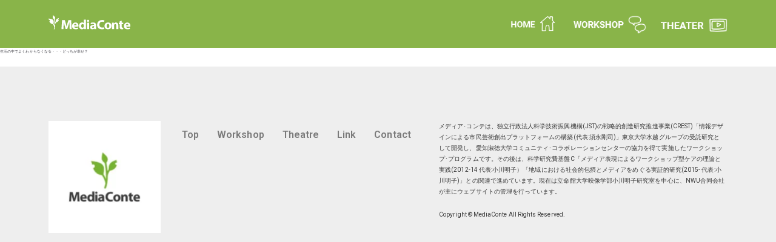

--- FILE ---
content_type: text/html; charset=UTF-8
request_url: https://mediaconte.net/2011/04/%E3%81%A9%E3%81%A3%E3%81%A1/
body_size: 20271
content:
<!DOCTYPE html>
<html lang="ja">
<head>
	<meta charset="UTF-8" />
	<meta name="viewport" content="width=device-width, initial-scale=1" />
	<link rel="profile" href="http://gmpg.org/xfn/11" />
	<link rel="pingback" href="https://mediaconte.net/xmlrpc.php" />
	<meta name='robots' content='max-image-preview:large' />
<link rel='dns-prefetch' href='//www.googletagmanager.com' />
<link rel='dns-prefetch' href='//fonts.googleapis.com' />
<link rel="alternate" type="application/rss+xml" title="MediaConte | メディアコンテ &raquo; フィード" href="https://mediaconte.net/feed/" />
<link rel="alternate" type="application/rss+xml" title="MediaConte | メディアコンテ &raquo; コメントフィード" href="https://mediaconte.net/comments/feed/" />
<link rel="alternate" type="application/rss+xml" title="MediaConte | メディアコンテ &raquo; …どっち? のコメントのフィード" href="https://mediaconte.net/2011/04/%e3%81%a9%e3%81%a3%e3%81%a1/feed/" />
<link rel="alternate" title="oEmbed (JSON)" type="application/json+oembed" href="https://mediaconte.net/wp-json/oembed/1.0/embed?url=https%3A%2F%2Fmediaconte.net%2F2011%2F04%2F%25e3%2581%25a9%25e3%2581%25a3%25e3%2581%25a1%2F" />
<link rel="alternate" title="oEmbed (XML)" type="text/xml+oembed" href="https://mediaconte.net/wp-json/oembed/1.0/embed?url=https%3A%2F%2Fmediaconte.net%2F2011%2F04%2F%25e3%2581%25a9%25e3%2581%25a3%25e3%2581%25a1%2F&#038;format=xml" />

<!-- SEO SIMPLE PACK 3.2.1 -->
<title>…どっち? | MediaConte | メディアコンテ</title>
<meta name="description" content="生活の中でよくわからなくなる・・・どっちが幸せ？">
<link rel="canonical" href="https://mediaconte.net/2011/04/%e3%81%a9%e3%81%a3%e3%81%a1/">
<meta property="og:locale" content="ja_JP">
<meta property="og:type" content="article">
<meta property="og:image" content="https://mediaconte.net/wp-content/uploads/2011/04/1af700f533acdb6202ec5b984631c313.jpg">
<meta property="og:title" content="…どっち? | MediaConte | メディアコンテ">
<meta property="og:description" content="生活の中でよくわからなくなる・・・どっちが幸せ？">
<meta property="og:url" content="https://mediaconte.net/2011/04/%e3%81%a9%e3%81%a3%e3%81%a1/">
<meta property="og:site_name" content="MediaConte | メディアコンテ">
<meta name="twitter:card" content="summary">
<!-- / SEO SIMPLE PACK -->

<style id='wp-img-auto-sizes-contain-inline-css' type='text/css'>
img:is([sizes=auto i],[sizes^="auto," i]){contain-intrinsic-size:3000px 1500px}
/*# sourceURL=wp-img-auto-sizes-contain-inline-css */
</style>
<style id='wp-emoji-styles-inline-css' type='text/css'>

	img.wp-smiley, img.emoji {
		display: inline !important;
		border: none !important;
		box-shadow: none !important;
		height: 1em !important;
		width: 1em !important;
		margin: 0 0.07em !important;
		vertical-align: -0.1em !important;
		background: none !important;
		padding: 0 !important;
	}
/*# sourceURL=wp-emoji-styles-inline-css */
</style>
<link rel='stylesheet' id='dashicons-css' href='https://mediaconte.net/wp-includes/css/dashicons.min.css?ver=6.9' type='text/css' media='all' />
<link rel='stylesheet' id='everest-forms-general-css' href='https://mediaconte.net/wp-content/plugins/everest-forms/assets/css/everest-forms.css?ver=3.4.2.1' type='text/css' media='all' />
<link rel='stylesheet' id='jquery-intl-tel-input-css' href='https://mediaconte.net/wp-content/plugins/everest-forms/assets/css/intlTelInput.css?ver=3.4.2.1' type='text/css' media='all' />
<link rel='stylesheet' id='cmplz-general-css' href='https://mediaconte.net/wp-content/plugins/complianz-gdpr/assets/css/cookieblocker.min.css?ver=1711863860' type='text/css' media='all' />
<link rel='stylesheet' id='hfe-style-css' href='https://mediaconte.net/wp-content/plugins/header-footer-elementor/assets/css/header-footer-elementor.css?ver=1.6.26' type='text/css' media='all' />
<link rel='stylesheet' id='elementor-frontend-css' href='https://mediaconte.net/wp-content/plugins/elementor/assets/css/frontend.min.css?ver=3.20.3' type='text/css' media='all' />
<style id='elementor-frontend-inline-css' type='text/css'>
.elementor-kit-6219{--e-global-color-primary:#6EC1E4;--e-global-color-secondary:#54595F;--e-global-color-text:#7A7A7A;--e-global-color-accent:#61CE70;--e-global-color-5bc0c7ec:#4054B2;--e-global-color-7ae2bd9c:#23A455;--e-global-color-59328349:#000;--e-global-color-17b62540:#FFF;--e-global-color-71db835:#363636;--e-global-color-88b8d4f:#7DB558;--e-global-typography-primary-font-family:"Roboto";--e-global-typography-primary-font-weight:600;--e-global-typography-secondary-font-family:"Roboto";--e-global-typography-secondary-font-weight:400;--e-global-typography-text-font-family:"Roboto";--e-global-typography-text-font-weight:400;--e-global-typography-accent-font-family:"Roboto";--e-global-typography-accent-font-weight:500;--e-global-typography-84bdf80-font-family:"Noto Sans JP";--e-global-typography-84bdf80-font-size:1.8rem;--e-global-typography-84bdf80-font-weight:500;--e-global-typography-84bdf80-line-height:2em;--e-global-typography-84bdf80-letter-spacing:0.5px;--e-global-typography-4dea0f8-font-family:"Roboto";--e-global-typography-4dea0f8-font-size:2rem;--e-global-typography-4dea0f8-font-weight:500;--e-global-typography-4dea0f8-line-height:2.2em;--e-global-typography-4dea0f8-letter-spacing:0.2px;--e-global-typography-e13f02d-font-family:"Noto Sans JP";--e-global-typography-e13f02d-font-size:2.2rem;--e-global-typography-e13f02d-font-weight:700;--e-global-typography-e13f02d-line-height:2em;--e-global-typography-e13f02d-letter-spacing:0.5px;--e-global-typography-078d8ed-font-family:"Noto Sans JP";--e-global-typography-078d8ed-font-size:2rem;--e-global-typography-078d8ed-font-weight:600;--e-global-typography-078d8ed-line-height:2em;--e-global-typography-078d8ed-letter-spacing:0.2px;--e-global-typography-9758d71-font-family:"Noto Sans JP";--e-global-typography-9758d71-font-size:2.3rem;--e-global-typography-9758d71-font-weight:500;--e-global-typography-9758d71-line-height:2em;--e-global-typography-9758d71-letter-spacing:0.5px;--e-global-typography-3b59443-font-family:"Roboto";--e-global-typography-3b59443-font-size:2.2rem;--e-global-typography-3b59443-font-weight:600;--e-global-typography-3b59443-line-height:2em;--e-global-typography-3b59443-letter-spacing:0.2px;--e-global-typography-4182d3f-font-family:"Noto Sans JP";--e-global-typography-4182d3f-font-size:1.2rem;--e-global-typography-4182d3f-font-weight:400;--e-global-typography-4182d3f-line-height:2.5em;--e-global-typography-4182d3f-letter-spacing:0.5px;font-family:"Lato", Sans-serif;}.elementor-kit-6219 button,.elementor-kit-6219 input[type="button"],.elementor-kit-6219 input[type="submit"],.elementor-kit-6219 .elementor-button{font-family:"Lato", Sans-serif;}.elementor-section.elementor-section-boxed > .elementor-container{max-width:1160px;}.e-con{--container-max-width:1160px;}{}h1.entry-title{display:var(--page-title-display);}.elementor-kit-6219 e-page-transition{background-color:#FFBC7D;}@media(max-width:1024px){.elementor-section.elementor-section-boxed > .elementor-container{max-width:1024px;}.e-con{--container-max-width:1024px;}}@media(max-width:767px){.elementor-section.elementor-section-boxed > .elementor-container{max-width:767px;}.e-con{--container-max-width:767px;}}
.elementor-widget-heading .elementor-heading-title{color:var( --e-global-color-primary );font-family:var( --e-global-typography-primary-font-family ), Sans-serif;font-weight:var( --e-global-typography-primary-font-weight );}.elementor-widget-image .widget-image-caption{color:var( --e-global-color-text );font-family:var( --e-global-typography-text-font-family ), Sans-serif;font-weight:var( --e-global-typography-text-font-weight );}.elementor-widget-text-editor{color:var( --e-global-color-text );font-family:var( --e-global-typography-text-font-family ), Sans-serif;font-weight:var( --e-global-typography-text-font-weight );}.elementor-widget-text-editor.elementor-drop-cap-view-stacked .elementor-drop-cap{background-color:var( --e-global-color-primary );}.elementor-widget-text-editor.elementor-drop-cap-view-framed .elementor-drop-cap, .elementor-widget-text-editor.elementor-drop-cap-view-default .elementor-drop-cap{color:var( --e-global-color-primary );border-color:var( --e-global-color-primary );}.elementor-widget-button .elementor-button{font-family:var( --e-global-typography-accent-font-family ), Sans-serif;font-weight:var( --e-global-typography-accent-font-weight );background-color:var( --e-global-color-accent );}.elementor-widget-divider{--divider-color:var( --e-global-color-secondary );}.elementor-widget-divider .elementor-divider__text{color:var( --e-global-color-secondary );font-family:var( --e-global-typography-secondary-font-family ), Sans-serif;font-weight:var( --e-global-typography-secondary-font-weight );}.elementor-widget-divider.elementor-view-stacked .elementor-icon{background-color:var( --e-global-color-secondary );}.elementor-widget-divider.elementor-view-framed .elementor-icon, .elementor-widget-divider.elementor-view-default .elementor-icon{color:var( --e-global-color-secondary );border-color:var( --e-global-color-secondary );}.elementor-widget-divider.elementor-view-framed .elementor-icon, .elementor-widget-divider.elementor-view-default .elementor-icon svg{fill:var( --e-global-color-secondary );}.elementor-widget-image-box .elementor-image-box-title{color:var( --e-global-color-primary );font-family:var( --e-global-typography-primary-font-family ), Sans-serif;font-weight:var( --e-global-typography-primary-font-weight );}.elementor-widget-image-box .elementor-image-box-description{color:var( --e-global-color-text );font-family:var( --e-global-typography-text-font-family ), Sans-serif;font-weight:var( --e-global-typography-text-font-weight );}.elementor-widget-icon.elementor-view-stacked .elementor-icon{background-color:var( --e-global-color-primary );}.elementor-widget-icon.elementor-view-framed .elementor-icon, .elementor-widget-icon.elementor-view-default .elementor-icon{color:var( --e-global-color-primary );border-color:var( --e-global-color-primary );}.elementor-widget-icon.elementor-view-framed .elementor-icon, .elementor-widget-icon.elementor-view-default .elementor-icon svg{fill:var( --e-global-color-primary );}.elementor-widget-icon-box.elementor-view-stacked .elementor-icon{background-color:var( --e-global-color-primary );}.elementor-widget-icon-box.elementor-view-framed .elementor-icon, .elementor-widget-icon-box.elementor-view-default .elementor-icon{fill:var( --e-global-color-primary );color:var( --e-global-color-primary );border-color:var( --e-global-color-primary );}.elementor-widget-icon-box .elementor-icon-box-title{color:var( --e-global-color-primary );}.elementor-widget-icon-box .elementor-icon-box-title, .elementor-widget-icon-box .elementor-icon-box-title a{font-family:var( --e-global-typography-primary-font-family ), Sans-serif;font-weight:var( --e-global-typography-primary-font-weight );}.elementor-widget-icon-box .elementor-icon-box-description{color:var( --e-global-color-text );font-family:var( --e-global-typography-text-font-family ), Sans-serif;font-weight:var( --e-global-typography-text-font-weight );}.elementor-widget-star-rating .elementor-star-rating__title{color:var( --e-global-color-text );font-family:var( --e-global-typography-text-font-family ), Sans-serif;font-weight:var( --e-global-typography-text-font-weight );}.elementor-widget-image-gallery .gallery-item .gallery-caption{font-family:var( --e-global-typography-accent-font-family ), Sans-serif;font-weight:var( --e-global-typography-accent-font-weight );}.elementor-widget-icon-list .elementor-icon-list-item:not(:last-child):after{border-color:var( --e-global-color-text );}.elementor-widget-icon-list .elementor-icon-list-icon i{color:var( --e-global-color-primary );}.elementor-widget-icon-list .elementor-icon-list-icon svg{fill:var( --e-global-color-primary );}.elementor-widget-icon-list .elementor-icon-list-item > .elementor-icon-list-text, .elementor-widget-icon-list .elementor-icon-list-item > a{font-family:var( --e-global-typography-text-font-family ), Sans-serif;font-weight:var( --e-global-typography-text-font-weight );}.elementor-widget-icon-list .elementor-icon-list-text{color:var( --e-global-color-secondary );}.elementor-widget-counter .elementor-counter-number-wrapper{color:var( --e-global-color-primary );font-family:var( --e-global-typography-primary-font-family ), Sans-serif;font-weight:var( --e-global-typography-primary-font-weight );}.elementor-widget-counter .elementor-counter-title{color:var( --e-global-color-secondary );font-family:var( --e-global-typography-secondary-font-family ), Sans-serif;font-weight:var( --e-global-typography-secondary-font-weight );}.elementor-widget-progress .elementor-progress-wrapper .elementor-progress-bar{background-color:var( --e-global-color-primary );}.elementor-widget-progress .elementor-title{color:var( --e-global-color-primary );font-family:var( --e-global-typography-text-font-family ), Sans-serif;font-weight:var( --e-global-typography-text-font-weight );}.elementor-widget-testimonial .elementor-testimonial-content{color:var( --e-global-color-text );font-family:var( --e-global-typography-text-font-family ), Sans-serif;font-weight:var( --e-global-typography-text-font-weight );}.elementor-widget-testimonial .elementor-testimonial-name{color:var( --e-global-color-primary );font-family:var( --e-global-typography-primary-font-family ), Sans-serif;font-weight:var( --e-global-typography-primary-font-weight );}.elementor-widget-testimonial .elementor-testimonial-job{color:var( --e-global-color-secondary );font-family:var( --e-global-typography-secondary-font-family ), Sans-serif;font-weight:var( --e-global-typography-secondary-font-weight );}.elementor-widget-tabs .elementor-tab-title, .elementor-widget-tabs .elementor-tab-title a{color:var( --e-global-color-primary );}.elementor-widget-tabs .elementor-tab-title.elementor-active,
					 .elementor-widget-tabs .elementor-tab-title.elementor-active a{color:var( --e-global-color-accent );}.elementor-widget-tabs .elementor-tab-title{font-family:var( --e-global-typography-primary-font-family ), Sans-serif;font-weight:var( --e-global-typography-primary-font-weight );}.elementor-widget-tabs .elementor-tab-content{color:var( --e-global-color-text );font-family:var( --e-global-typography-text-font-family ), Sans-serif;font-weight:var( --e-global-typography-text-font-weight );}.elementor-widget-accordion .elementor-accordion-icon, .elementor-widget-accordion .elementor-accordion-title{color:var( --e-global-color-primary );}.elementor-widget-accordion .elementor-accordion-icon svg{fill:var( --e-global-color-primary );}.elementor-widget-accordion .elementor-active .elementor-accordion-icon, .elementor-widget-accordion .elementor-active .elementor-accordion-title{color:var( --e-global-color-accent );}.elementor-widget-accordion .elementor-active .elementor-accordion-icon svg{fill:var( --e-global-color-accent );}.elementor-widget-accordion .elementor-accordion-title{font-family:var( --e-global-typography-primary-font-family ), Sans-serif;font-weight:var( --e-global-typography-primary-font-weight );}.elementor-widget-accordion .elementor-tab-content{color:var( --e-global-color-text );font-family:var( --e-global-typography-text-font-family ), Sans-serif;font-weight:var( --e-global-typography-text-font-weight );}.elementor-widget-toggle .elementor-toggle-title, .elementor-widget-toggle .elementor-toggle-icon{color:var( --e-global-color-primary );}.elementor-widget-toggle .elementor-toggle-icon svg{fill:var( --e-global-color-primary );}.elementor-widget-toggle .elementor-tab-title.elementor-active a, .elementor-widget-toggle .elementor-tab-title.elementor-active .elementor-toggle-icon{color:var( --e-global-color-accent );}.elementor-widget-toggle .elementor-toggle-title{font-family:var( --e-global-typography-primary-font-family ), Sans-serif;font-weight:var( --e-global-typography-primary-font-weight );}.elementor-widget-toggle .elementor-tab-content{color:var( --e-global-color-text );font-family:var( --e-global-typography-text-font-family ), Sans-serif;font-weight:var( --e-global-typography-text-font-weight );}.elementor-widget-alert .elementor-alert-title{font-family:var( --e-global-typography-primary-font-family ), Sans-serif;font-weight:var( --e-global-typography-primary-font-weight );}.elementor-widget-alert .elementor-alert-description{font-family:var( --e-global-typography-text-font-family ), Sans-serif;font-weight:var( --e-global-typography-text-font-weight );}.elementor-widget-retina .hfe-retina-image-container .hfe-retina-img{border-color:var( --e-global-color-primary );}.elementor-widget-retina .widget-image-caption{color:var( --e-global-color-text );font-family:var( --e-global-typography-text-font-family ), Sans-serif;font-weight:var( --e-global-typography-text-font-weight );}.elementor-widget-copyright .hfe-copyright-wrapper a, .elementor-widget-copyright .hfe-copyright-wrapper{color:var( --e-global-color-text );}.elementor-widget-copyright .hfe-copyright-wrapper, .elementor-widget-copyright .hfe-copyright-wrapper a{font-family:var( --e-global-typography-text-font-family ), Sans-serif;font-weight:var( --e-global-typography-text-font-weight );}.elementor-widget-navigation-menu a.hfe-menu-item, .elementor-widget-navigation-menu a.hfe-sub-menu-item{font-family:var( --e-global-typography-primary-font-family ), Sans-serif;font-weight:var( --e-global-typography-primary-font-weight );}.elementor-widget-navigation-menu .menu-item a.hfe-menu-item, .elementor-widget-navigation-menu .sub-menu a.hfe-sub-menu-item{color:var( --e-global-color-text );}.elementor-widget-navigation-menu .menu-item a.hfe-menu-item:hover,
								.elementor-widget-navigation-menu .sub-menu a.hfe-sub-menu-item:hover,
								.elementor-widget-navigation-menu .menu-item.current-menu-item a.hfe-menu-item,
								.elementor-widget-navigation-menu .menu-item a.hfe-menu-item.highlighted,
								.elementor-widget-navigation-menu .menu-item a.hfe-menu-item:focus{color:var( --e-global-color-accent );}.elementor-widget-navigation-menu .hfe-nav-menu-layout:not(.hfe-pointer__framed) .menu-item.parent a.hfe-menu-item:before,
								.elementor-widget-navigation-menu .hfe-nav-menu-layout:not(.hfe-pointer__framed) .menu-item.parent a.hfe-menu-item:after{background-color:var( --e-global-color-accent );}.elementor-widget-navigation-menu .hfe-nav-menu-layout:not(.hfe-pointer__framed) .menu-item.parent .sub-menu .hfe-has-submenu-container a:after{background-color:var( --e-global-color-accent );}.elementor-widget-navigation-menu .hfe-pointer__framed .menu-item.parent a.hfe-menu-item:before,
								.elementor-widget-navigation-menu .hfe-pointer__framed .menu-item.parent a.hfe-menu-item:after{border-color:var( --e-global-color-accent );}
							.elementor-widget-navigation-menu .sub-menu li a.hfe-sub-menu-item,
							.elementor-widget-navigation-menu nav.hfe-dropdown li a.hfe-sub-menu-item,
							.elementor-widget-navigation-menu nav.hfe-dropdown li a.hfe-menu-item,
							.elementor-widget-navigation-menu nav.hfe-dropdown-expandible li a.hfe-menu-item,
							.elementor-widget-navigation-menu nav.hfe-dropdown-expandible li a.hfe-sub-menu-item{font-family:var( --e-global-typography-accent-font-family ), Sans-serif;font-weight:var( --e-global-typography-accent-font-weight );}.elementor-widget-navigation-menu .menu-item a.hfe-menu-item.elementor-button{font-family:var( --e-global-typography-accent-font-family ), Sans-serif;font-weight:var( --e-global-typography-accent-font-weight );background-color:var( --e-global-color-accent );}.elementor-widget-navigation-menu .menu-item a.hfe-menu-item.elementor-button:hover{background-color:var( --e-global-color-accent );}.elementor-widget-page-title .elementor-heading-title, .elementor-widget-page-title .hfe-page-title a{font-family:var( --e-global-typography-primary-font-family ), Sans-serif;font-weight:var( --e-global-typography-primary-font-weight );color:var( --e-global-color-primary );}.elementor-widget-page-title .hfe-page-title-icon i{color:var( --e-global-color-primary );}.elementor-widget-page-title .hfe-page-title-icon svg{fill:var( --e-global-color-primary );}.elementor-widget-hfe-site-title .elementor-heading-title, .elementor-widget-hfe-site-title .hfe-heading a{font-family:var( --e-global-typography-primary-font-family ), Sans-serif;font-weight:var( --e-global-typography-primary-font-weight );}.elementor-widget-hfe-site-title .hfe-heading-text{color:var( --e-global-color-primary );}.elementor-widget-hfe-site-title .hfe-icon i{color:var( --e-global-color-primary );}.elementor-widget-hfe-site-title .hfe-icon svg{fill:var( --e-global-color-primary );}.elementor-widget-hfe-site-tagline .hfe-site-tagline{font-family:var( --e-global-typography-secondary-font-family ), Sans-serif;font-weight:var( --e-global-typography-secondary-font-weight );color:var( --e-global-color-secondary );}.elementor-widget-hfe-site-tagline .hfe-icon i{color:var( --e-global-color-primary );}.elementor-widget-hfe-site-tagline .hfe-icon svg{fill:var( --e-global-color-primary );}.elementor-widget-site-logo .hfe-site-logo-container .hfe-site-logo-img{border-color:var( --e-global-color-primary );}.elementor-widget-site-logo .widget-image-caption{color:var( --e-global-color-text );font-family:var( --e-global-typography-text-font-family ), Sans-serif;font-weight:var( --e-global-typography-text-font-weight );}.elementor-widget-hfe-search-button input[type="search"].hfe-search-form__input,.elementor-widget-hfe-search-button .hfe-search-icon-toggle{font-family:var( --e-global-typography-primary-font-family ), Sans-serif;font-weight:var( --e-global-typography-primary-font-weight );}.elementor-widget-hfe-search-button .hfe-search-form__input{color:var( --e-global-color-text );}.elementor-widget-hfe-search-button .hfe-search-form__input::placeholder{color:var( --e-global-color-text );}.elementor-widget-hfe-search-button .hfe-search-form__container, .elementor-widget-hfe-search-button .hfe-search-icon-toggle .hfe-search-form__input,.elementor-widget-hfe-search-button .hfe-input-focus .hfe-search-icon-toggle .hfe-search-form__input{border-color:var( --e-global-color-primary );}.elementor-widget-hfe-search-button .hfe-search-form__input:focus::placeholder{color:var( --e-global-color-text );}.elementor-widget-hfe-search-button .hfe-search-form__container button#clear-with-button,
					.elementor-widget-hfe-search-button .hfe-search-form__container button#clear,
					.elementor-widget-hfe-search-button .hfe-search-icon-toggle button#clear{color:var( --e-global-color-text );}.elementor-widget-text-path{font-family:var( --e-global-typography-text-font-family ), Sans-serif;font-weight:var( --e-global-typography-text-font-weight );}.elementor-widget-theme-site-logo .widget-image-caption{color:var( --e-global-color-text );font-family:var( --e-global-typography-text-font-family ), Sans-serif;font-weight:var( --e-global-typography-text-font-weight );}.elementor-widget-theme-site-title .elementor-heading-title{color:var( --e-global-color-primary );font-family:var( --e-global-typography-primary-font-family ), Sans-serif;font-weight:var( --e-global-typography-primary-font-weight );}.elementor-widget-theme-page-title .elementor-heading-title{color:var( --e-global-color-primary );font-family:var( --e-global-typography-primary-font-family ), Sans-serif;font-weight:var( --e-global-typography-primary-font-weight );}.elementor-widget-theme-post-title .elementor-heading-title{color:var( --e-global-color-primary );font-family:var( --e-global-typography-primary-font-family ), Sans-serif;font-weight:var( --e-global-typography-primary-font-weight );}.elementor-widget-theme-post-excerpt .elementor-widget-container{color:var( --e-global-color-text );font-family:var( --e-global-typography-text-font-family ), Sans-serif;font-weight:var( --e-global-typography-text-font-weight );}.elementor-widget-theme-post-content{color:var( --e-global-color-text );font-family:var( --e-global-typography-text-font-family ), Sans-serif;font-weight:var( --e-global-typography-text-font-weight );}.elementor-widget-theme-post-featured-image .widget-image-caption{color:var( --e-global-color-text );font-family:var( --e-global-typography-text-font-family ), Sans-serif;font-weight:var( --e-global-typography-text-font-weight );}.elementor-widget-theme-archive-title .elementor-heading-title{color:var( --e-global-color-primary );font-family:var( --e-global-typography-primary-font-family ), Sans-serif;font-weight:var( --e-global-typography-primary-font-weight );}.elementor-widget-archive-posts .elementor-post__title, .elementor-widget-archive-posts .elementor-post__title a{color:var( --e-global-color-secondary );font-family:var( --e-global-typography-primary-font-family ), Sans-serif;font-weight:var( --e-global-typography-primary-font-weight );}.elementor-widget-archive-posts .elementor-post__meta-data{font-family:var( --e-global-typography-secondary-font-family ), Sans-serif;font-weight:var( --e-global-typography-secondary-font-weight );}.elementor-widget-archive-posts .elementor-post__excerpt p{font-family:var( --e-global-typography-text-font-family ), Sans-serif;font-weight:var( --e-global-typography-text-font-weight );}.elementor-widget-archive-posts .elementor-post__read-more{color:var( --e-global-color-accent );}.elementor-widget-archive-posts a.elementor-post__read-more{font-family:var( --e-global-typography-accent-font-family ), Sans-serif;font-weight:var( --e-global-typography-accent-font-weight );}.elementor-widget-archive-posts .elementor-post__card .elementor-post__badge{background-color:var( --e-global-color-accent );font-family:var( --e-global-typography-accent-font-family ), Sans-serif;font-weight:var( --e-global-typography-accent-font-weight );}.elementor-widget-archive-posts .elementor-pagination{font-family:var( --e-global-typography-secondary-font-family ), Sans-serif;font-weight:var( --e-global-typography-secondary-font-weight );}.elementor-widget-archive-posts .elementor-button{font-family:var( --e-global-typography-accent-font-family ), Sans-serif;font-weight:var( --e-global-typography-accent-font-weight );background-color:var( --e-global-color-accent );}.elementor-widget-archive-posts .e-load-more-message{font-family:var( --e-global-typography-secondary-font-family ), Sans-serif;font-weight:var( --e-global-typography-secondary-font-weight );}.elementor-widget-archive-posts .elementor-posts-nothing-found{color:var( --e-global-color-text );font-family:var( --e-global-typography-text-font-family ), Sans-serif;font-weight:var( --e-global-typography-text-font-weight );}.elementor-widget-loop-grid .elementor-pagination{font-family:var( --e-global-typography-secondary-font-family ), Sans-serif;font-weight:var( --e-global-typography-secondary-font-weight );}.elementor-widget-loop-grid .elementor-button{font-family:var( --e-global-typography-accent-font-family ), Sans-serif;font-weight:var( --e-global-typography-accent-font-weight );background-color:var( --e-global-color-accent );}.elementor-widget-loop-grid .e-load-more-message{font-family:var( --e-global-typography-secondary-font-family ), Sans-serif;font-weight:var( --e-global-typography-secondary-font-weight );}.elementor-widget-posts .elementor-post__title, .elementor-widget-posts .elementor-post__title a{color:var( --e-global-color-secondary );font-family:var( --e-global-typography-primary-font-family ), Sans-serif;font-weight:var( --e-global-typography-primary-font-weight );}.elementor-widget-posts .elementor-post__meta-data{font-family:var( --e-global-typography-secondary-font-family ), Sans-serif;font-weight:var( --e-global-typography-secondary-font-weight );}.elementor-widget-posts .elementor-post__excerpt p{font-family:var( --e-global-typography-text-font-family ), Sans-serif;font-weight:var( --e-global-typography-text-font-weight );}.elementor-widget-posts .elementor-post__read-more{color:var( --e-global-color-accent );}.elementor-widget-posts a.elementor-post__read-more{font-family:var( --e-global-typography-accent-font-family ), Sans-serif;font-weight:var( --e-global-typography-accent-font-weight );}.elementor-widget-posts .elementor-post__card .elementor-post__badge{background-color:var( --e-global-color-accent );font-family:var( --e-global-typography-accent-font-family ), Sans-serif;font-weight:var( --e-global-typography-accent-font-weight );}.elementor-widget-posts .elementor-pagination{font-family:var( --e-global-typography-secondary-font-family ), Sans-serif;font-weight:var( --e-global-typography-secondary-font-weight );}.elementor-widget-posts .elementor-button{font-family:var( --e-global-typography-accent-font-family ), Sans-serif;font-weight:var( --e-global-typography-accent-font-weight );background-color:var( --e-global-color-accent );}.elementor-widget-posts .e-load-more-message{font-family:var( --e-global-typography-secondary-font-family ), Sans-serif;font-weight:var( --e-global-typography-secondary-font-weight );}.elementor-widget-portfolio a .elementor-portfolio-item__overlay{background-color:var( --e-global-color-accent );}.elementor-widget-portfolio .elementor-portfolio-item__title{font-family:var( --e-global-typography-primary-font-family ), Sans-serif;font-weight:var( --e-global-typography-primary-font-weight );}.elementor-widget-portfolio .elementor-portfolio__filter{color:var( --e-global-color-text );font-family:var( --e-global-typography-primary-font-family ), Sans-serif;font-weight:var( --e-global-typography-primary-font-weight );}.elementor-widget-portfolio .elementor-portfolio__filter.elementor-active{color:var( --e-global-color-primary );}.elementor-widget-gallery .elementor-gallery-item__title{font-family:var( --e-global-typography-primary-font-family ), Sans-serif;font-weight:var( --e-global-typography-primary-font-weight );}.elementor-widget-gallery .elementor-gallery-item__description{font-family:var( --e-global-typography-text-font-family ), Sans-serif;font-weight:var( --e-global-typography-text-font-weight );}.elementor-widget-gallery{--galleries-title-color-normal:var( --e-global-color-primary );--galleries-title-color-hover:var( --e-global-color-secondary );--galleries-pointer-bg-color-hover:var( --e-global-color-accent );--gallery-title-color-active:var( --e-global-color-secondary );--galleries-pointer-bg-color-active:var( --e-global-color-accent );}.elementor-widget-gallery .elementor-gallery-title{font-family:var( --e-global-typography-primary-font-family ), Sans-serif;font-weight:var( --e-global-typography-primary-font-weight );}.elementor-widget-form .elementor-field-group > label, .elementor-widget-form .elementor-field-subgroup label{color:var( --e-global-color-text );}.elementor-widget-form .elementor-field-group > label{font-family:var( --e-global-typography-text-font-family ), Sans-serif;font-weight:var( --e-global-typography-text-font-weight );}.elementor-widget-form .elementor-field-type-html{color:var( --e-global-color-text );font-family:var( --e-global-typography-text-font-family ), Sans-serif;font-weight:var( --e-global-typography-text-font-weight );}.elementor-widget-form .elementor-field-group .elementor-field{color:var( --e-global-color-text );}.elementor-widget-form .elementor-field-group .elementor-field, .elementor-widget-form .elementor-field-subgroup label{font-family:var( --e-global-typography-text-font-family ), Sans-serif;font-weight:var( --e-global-typography-text-font-weight );}.elementor-widget-form .elementor-button{font-family:var( --e-global-typography-accent-font-family ), Sans-serif;font-weight:var( --e-global-typography-accent-font-weight );}.elementor-widget-form .e-form__buttons__wrapper__button-next{background-color:var( --e-global-color-accent );}.elementor-widget-form .elementor-button[type="submit"]{background-color:var( --e-global-color-accent );}.elementor-widget-form .e-form__buttons__wrapper__button-previous{background-color:var( --e-global-color-accent );}.elementor-widget-form .elementor-message{font-family:var( --e-global-typography-text-font-family ), Sans-serif;font-weight:var( --e-global-typography-text-font-weight );}.elementor-widget-form .e-form__indicators__indicator, .elementor-widget-form .e-form__indicators__indicator__label{font-family:var( --e-global-typography-accent-font-family ), Sans-serif;font-weight:var( --e-global-typography-accent-font-weight );}.elementor-widget-form{--e-form-steps-indicator-inactive-primary-color:var( --e-global-color-text );--e-form-steps-indicator-active-primary-color:var( --e-global-color-accent );--e-form-steps-indicator-completed-primary-color:var( --e-global-color-accent );--e-form-steps-indicator-progress-color:var( --e-global-color-accent );--e-form-steps-indicator-progress-background-color:var( --e-global-color-text );--e-form-steps-indicator-progress-meter-color:var( --e-global-color-text );}.elementor-widget-form .e-form__indicators__indicator__progress__meter{font-family:var( --e-global-typography-accent-font-family ), Sans-serif;font-weight:var( --e-global-typography-accent-font-weight );}.elementor-widget-login .elementor-field-group > a{color:var( --e-global-color-text );}.elementor-widget-login .elementor-field-group > a:hover{color:var( --e-global-color-accent );}.elementor-widget-login .elementor-form-fields-wrapper label{color:var( --e-global-color-text );font-family:var( --e-global-typography-text-font-family ), Sans-serif;font-weight:var( --e-global-typography-text-font-weight );}.elementor-widget-login .elementor-field-group .elementor-field{color:var( --e-global-color-text );}.elementor-widget-login .elementor-field-group .elementor-field, .elementor-widget-login .elementor-field-subgroup label{font-family:var( --e-global-typography-text-font-family ), Sans-serif;font-weight:var( --e-global-typography-text-font-weight );}.elementor-widget-login .elementor-button{font-family:var( --e-global-typography-accent-font-family ), Sans-serif;font-weight:var( --e-global-typography-accent-font-weight );background-color:var( --e-global-color-accent );}.elementor-widget-login .elementor-widget-container .elementor-login__logged-in-message{color:var( --e-global-color-text );font-family:var( --e-global-typography-text-font-family ), Sans-serif;font-weight:var( --e-global-typography-text-font-weight );}.elementor-widget-slides .elementor-slide-heading{font-family:var( --e-global-typography-primary-font-family ), Sans-serif;font-weight:var( --e-global-typography-primary-font-weight );}.elementor-widget-slides .elementor-slide-description{font-family:var( --e-global-typography-secondary-font-family ), Sans-serif;font-weight:var( --e-global-typography-secondary-font-weight );}.elementor-widget-slides .elementor-slide-button{font-family:var( --e-global-typography-accent-font-family ), Sans-serif;font-weight:var( --e-global-typography-accent-font-weight );}.elementor-widget-nav-menu .elementor-nav-menu .elementor-item{font-family:var( --e-global-typography-primary-font-family ), Sans-serif;font-weight:var( --e-global-typography-primary-font-weight );}.elementor-widget-nav-menu .elementor-nav-menu--main .elementor-item{color:var( --e-global-color-text );fill:var( --e-global-color-text );}.elementor-widget-nav-menu .elementor-nav-menu--main .elementor-item:hover,
					.elementor-widget-nav-menu .elementor-nav-menu--main .elementor-item.elementor-item-active,
					.elementor-widget-nav-menu .elementor-nav-menu--main .elementor-item.highlighted,
					.elementor-widget-nav-menu .elementor-nav-menu--main .elementor-item:focus{color:var( --e-global-color-accent );fill:var( --e-global-color-accent );}.elementor-widget-nav-menu .elementor-nav-menu--main:not(.e--pointer-framed) .elementor-item:before,
					.elementor-widget-nav-menu .elementor-nav-menu--main:not(.e--pointer-framed) .elementor-item:after{background-color:var( --e-global-color-accent );}.elementor-widget-nav-menu .e--pointer-framed .elementor-item:before,
					.elementor-widget-nav-menu .e--pointer-framed .elementor-item:after{border-color:var( --e-global-color-accent );}.elementor-widget-nav-menu{--e-nav-menu-divider-color:var( --e-global-color-text );}.elementor-widget-nav-menu .elementor-nav-menu--dropdown .elementor-item, .elementor-widget-nav-menu .elementor-nav-menu--dropdown  .elementor-sub-item{font-family:var( --e-global-typography-accent-font-family ), Sans-serif;font-weight:var( --e-global-typography-accent-font-weight );}.elementor-widget-animated-headline .elementor-headline-dynamic-wrapper path{stroke:var( --e-global-color-accent );}.elementor-widget-animated-headline .elementor-headline-plain-text{color:var( --e-global-color-secondary );}.elementor-widget-animated-headline .elementor-headline{font-family:var( --e-global-typography-primary-font-family ), Sans-serif;font-weight:var( --e-global-typography-primary-font-weight );}.elementor-widget-animated-headline{--dynamic-text-color:var( --e-global-color-secondary );}.elementor-widget-animated-headline .elementor-headline-dynamic-text{font-family:var( --e-global-typography-primary-font-family ), Sans-serif;font-weight:var( --e-global-typography-primary-font-weight );}.elementor-widget-hotspot .widget-image-caption{font-family:var( --e-global-typography-text-font-family ), Sans-serif;font-weight:var( --e-global-typography-text-font-weight );}.elementor-widget-hotspot{--hotspot-color:var( --e-global-color-primary );--hotspot-box-color:var( --e-global-color-secondary );--tooltip-color:var( --e-global-color-secondary );}.elementor-widget-hotspot .e-hotspot__label{font-family:var( --e-global-typography-primary-font-family ), Sans-serif;font-weight:var( --e-global-typography-primary-font-weight );}.elementor-widget-hotspot .e-hotspot__tooltip{font-family:var( --e-global-typography-secondary-font-family ), Sans-serif;font-weight:var( --e-global-typography-secondary-font-weight );}.elementor-widget-price-list .elementor-price-list-header{color:var( --e-global-color-primary );font-family:var( --e-global-typography-primary-font-family ), Sans-serif;font-weight:var( --e-global-typography-primary-font-weight );}.elementor-widget-price-list .elementor-price-list-price{color:var( --e-global-color-primary );font-family:var( --e-global-typography-primary-font-family ), Sans-serif;font-weight:var( --e-global-typography-primary-font-weight );}.elementor-widget-price-list .elementor-price-list-description{color:var( --e-global-color-text );font-family:var( --e-global-typography-text-font-family ), Sans-serif;font-weight:var( --e-global-typography-text-font-weight );}.elementor-widget-price-list .elementor-price-list-separator{border-bottom-color:var( --e-global-color-secondary );}.elementor-widget-price-table{--e-price-table-header-background-color:var( --e-global-color-secondary );}.elementor-widget-price-table .elementor-price-table__heading{font-family:var( --e-global-typography-primary-font-family ), Sans-serif;font-weight:var( --e-global-typography-primary-font-weight );}.elementor-widget-price-table .elementor-price-table__subheading{font-family:var( --e-global-typography-secondary-font-family ), Sans-serif;font-weight:var( --e-global-typography-secondary-font-weight );}.elementor-widget-price-table .elementor-price-table .elementor-price-table__price{font-family:var( --e-global-typography-primary-font-family ), Sans-serif;font-weight:var( --e-global-typography-primary-font-weight );}.elementor-widget-price-table .elementor-price-table__original-price{color:var( --e-global-color-secondary );font-family:var( --e-global-typography-primary-font-family ), Sans-serif;font-weight:var( --e-global-typography-primary-font-weight );}.elementor-widget-price-table .elementor-price-table__period{color:var( --e-global-color-secondary );font-family:var( --e-global-typography-secondary-font-family ), Sans-serif;font-weight:var( --e-global-typography-secondary-font-weight );}.elementor-widget-price-table .elementor-price-table__features-list{--e-price-table-features-list-color:var( --e-global-color-text );}.elementor-widget-price-table .elementor-price-table__features-list li{font-family:var( --e-global-typography-text-font-family ), Sans-serif;font-weight:var( --e-global-typography-text-font-weight );}.elementor-widget-price-table .elementor-price-table__features-list li:before{border-top-color:var( --e-global-color-text );}.elementor-widget-price-table .elementor-price-table__button{font-family:var( --e-global-typography-accent-font-family ), Sans-serif;font-weight:var( --e-global-typography-accent-font-weight );background-color:var( --e-global-color-accent );}.elementor-widget-price-table .elementor-price-table__additional_info{color:var( --e-global-color-text );font-family:var( --e-global-typography-text-font-family ), Sans-serif;font-weight:var( --e-global-typography-text-font-weight );}.elementor-widget-price-table .elementor-price-table__ribbon-inner{background-color:var( --e-global-color-accent );font-family:var( --e-global-typography-accent-font-family ), Sans-serif;font-weight:var( --e-global-typography-accent-font-weight );}.elementor-widget-flip-box .elementor-flip-box__front .elementor-flip-box__layer__title{font-family:var( --e-global-typography-primary-font-family ), Sans-serif;font-weight:var( --e-global-typography-primary-font-weight );}.elementor-widget-flip-box .elementor-flip-box__front .elementor-flip-box__layer__description{font-family:var( --e-global-typography-text-font-family ), Sans-serif;font-weight:var( --e-global-typography-text-font-weight );}.elementor-widget-flip-box .elementor-flip-box__back .elementor-flip-box__layer__title{font-family:var( --e-global-typography-primary-font-family ), Sans-serif;font-weight:var( --e-global-typography-primary-font-weight );}.elementor-widget-flip-box .elementor-flip-box__back .elementor-flip-box__layer__description{font-family:var( --e-global-typography-text-font-family ), Sans-serif;font-weight:var( --e-global-typography-text-font-weight );}.elementor-widget-flip-box .elementor-flip-box__button{font-family:var( --e-global-typography-accent-font-family ), Sans-serif;font-weight:var( --e-global-typography-accent-font-weight );}.elementor-widget-call-to-action .elementor-cta__title{font-family:var( --e-global-typography-primary-font-family ), Sans-serif;font-weight:var( --e-global-typography-primary-font-weight );}.elementor-widget-call-to-action .elementor-cta__description{font-family:var( --e-global-typography-text-font-family ), Sans-serif;font-weight:var( --e-global-typography-text-font-weight );}.elementor-widget-call-to-action .elementor-cta__button{font-family:var( --e-global-typography-accent-font-family ), Sans-serif;font-weight:var( --e-global-typography-accent-font-weight );}.elementor-widget-call-to-action .elementor-ribbon-inner{background-color:var( --e-global-color-accent );font-family:var( --e-global-typography-accent-font-family ), Sans-serif;font-weight:var( --e-global-typography-accent-font-weight );}.elementor-widget-media-carousel .elementor-carousel-image-overlay{font-family:var( --e-global-typography-accent-font-family ), Sans-serif;font-weight:var( --e-global-typography-accent-font-weight );}.elementor-widget-testimonial-carousel .elementor-testimonial__text{color:var( --e-global-color-text );font-family:var( --e-global-typography-text-font-family ), Sans-serif;font-weight:var( --e-global-typography-text-font-weight );}.elementor-widget-testimonial-carousel .elementor-testimonial__name{color:var( --e-global-color-text );font-family:var( --e-global-typography-primary-font-family ), Sans-serif;font-weight:var( --e-global-typography-primary-font-weight );}.elementor-widget-testimonial-carousel .elementor-testimonial__title{color:var( --e-global-color-primary );font-family:var( --e-global-typography-secondary-font-family ), Sans-serif;font-weight:var( --e-global-typography-secondary-font-weight );}.elementor-widget-reviews .elementor-testimonial__header, .elementor-widget-reviews .elementor-testimonial__name{font-family:var( --e-global-typography-primary-font-family ), Sans-serif;font-weight:var( --e-global-typography-primary-font-weight );}.elementor-widget-reviews .elementor-testimonial__text{font-family:var( --e-global-typography-text-font-family ), Sans-serif;font-weight:var( --e-global-typography-text-font-weight );}.elementor-widget-table-of-contents{--header-color:var( --e-global-color-secondary );--item-text-color:var( --e-global-color-text );--item-text-hover-color:var( --e-global-color-accent );--marker-color:var( --e-global-color-text );}.elementor-widget-table-of-contents .elementor-toc__header, .elementor-widget-table-of-contents .elementor-toc__header-title{font-family:var( --e-global-typography-primary-font-family ), Sans-serif;font-weight:var( --e-global-typography-primary-font-weight );}.elementor-widget-table-of-contents .elementor-toc__list-item{font-family:var( --e-global-typography-text-font-family ), Sans-serif;font-weight:var( --e-global-typography-text-font-weight );}.elementor-widget-countdown .elementor-countdown-item{background-color:var( --e-global-color-primary );}.elementor-widget-countdown .elementor-countdown-digits{font-family:var( --e-global-typography-text-font-family ), Sans-serif;font-weight:var( --e-global-typography-text-font-weight );}.elementor-widget-countdown .elementor-countdown-label{font-family:var( --e-global-typography-secondary-font-family ), Sans-serif;font-weight:var( --e-global-typography-secondary-font-weight );}.elementor-widget-countdown .elementor-countdown-expire--message{color:var( --e-global-color-text );font-family:var( --e-global-typography-text-font-family ), Sans-serif;font-weight:var( --e-global-typography-text-font-weight );}.elementor-widget-search-form input[type="search"].elementor-search-form__input{font-family:var( --e-global-typography-text-font-family ), Sans-serif;font-weight:var( --e-global-typography-text-font-weight );}.elementor-widget-search-form .elementor-search-form__input,
					.elementor-widget-search-form .elementor-search-form__icon,
					.elementor-widget-search-form .elementor-lightbox .dialog-lightbox-close-button,
					.elementor-widget-search-form .elementor-lightbox .dialog-lightbox-close-button:hover,
					.elementor-widget-search-form.elementor-search-form--skin-full_screen input[type="search"].elementor-search-form__input{color:var( --e-global-color-text );fill:var( --e-global-color-text );}.elementor-widget-search-form .elementor-search-form__submit{font-family:var( --e-global-typography-text-font-family ), Sans-serif;font-weight:var( --e-global-typography-text-font-weight );background-color:var( --e-global-color-secondary );}.elementor-widget-author-box .elementor-author-box__name{color:var( --e-global-color-secondary );font-family:var( --e-global-typography-primary-font-family ), Sans-serif;font-weight:var( --e-global-typography-primary-font-weight );}.elementor-widget-author-box .elementor-author-box__bio{color:var( --e-global-color-text );font-family:var( --e-global-typography-text-font-family ), Sans-serif;font-weight:var( --e-global-typography-text-font-weight );}.elementor-widget-author-box .elementor-author-box__button{color:var( --e-global-color-secondary );border-color:var( --e-global-color-secondary );font-family:var( --e-global-typography-accent-font-family ), Sans-serif;font-weight:var( --e-global-typography-accent-font-weight );}.elementor-widget-author-box .elementor-author-box__button:hover{border-color:var( --e-global-color-secondary );color:var( --e-global-color-secondary );}.elementor-widget-post-navigation span.post-navigation__prev--label{color:var( --e-global-color-text );}.elementor-widget-post-navigation span.post-navigation__next--label{color:var( --e-global-color-text );}.elementor-widget-post-navigation span.post-navigation__prev--label, .elementor-widget-post-navigation span.post-navigation__next--label{font-family:var( --e-global-typography-secondary-font-family ), Sans-serif;font-weight:var( --e-global-typography-secondary-font-weight );}.elementor-widget-post-navigation span.post-navigation__prev--title, .elementor-widget-post-navigation span.post-navigation__next--title{color:var( --e-global-color-secondary );font-family:var( --e-global-typography-secondary-font-family ), Sans-serif;font-weight:var( --e-global-typography-secondary-font-weight );}.elementor-widget-post-info .elementor-icon-list-item:not(:last-child):after{border-color:var( --e-global-color-text );}.elementor-widget-post-info .elementor-icon-list-icon i{color:var( --e-global-color-primary );}.elementor-widget-post-info .elementor-icon-list-icon svg{fill:var( --e-global-color-primary );}.elementor-widget-post-info .elementor-icon-list-text, .elementor-widget-post-info .elementor-icon-list-text a{color:var( --e-global-color-secondary );}.elementor-widget-post-info .elementor-icon-list-item{font-family:var( --e-global-typography-text-font-family ), Sans-serif;font-weight:var( --e-global-typography-text-font-weight );}.elementor-widget-sitemap .elementor-sitemap-title{color:var( --e-global-color-primary );font-family:var( --e-global-typography-primary-font-family ), Sans-serif;font-weight:var( --e-global-typography-primary-font-weight );}.elementor-widget-sitemap .elementor-sitemap-item, .elementor-widget-sitemap span.elementor-sitemap-list, .elementor-widget-sitemap .elementor-sitemap-item a{color:var( --e-global-color-text );font-family:var( --e-global-typography-text-font-family ), Sans-serif;font-weight:var( --e-global-typography-text-font-weight );}.elementor-widget-sitemap .elementor-sitemap-item{color:var( --e-global-color-text );}.elementor-widget-blockquote .elementor-blockquote__content{color:var( --e-global-color-text );}.elementor-widget-blockquote .elementor-blockquote__author{color:var( --e-global-color-secondary );}.elementor-widget-lottie{--caption-color:var( --e-global-color-text );}.elementor-widget-lottie .e-lottie__caption{font-family:var( --e-global-typography-text-font-family ), Sans-serif;font-weight:var( --e-global-typography-text-font-weight );}.elementor-widget-video-playlist .e-tabs-header .e-tabs-title{color:var( --e-global-color-text );}.elementor-widget-video-playlist .e-tabs-header .e-tabs-videos-count{color:var( --e-global-color-text );}.elementor-widget-video-playlist .e-tabs-header .e-tabs-header-right-side i{color:var( --e-global-color-text );}.elementor-widget-video-playlist .e-tabs-header .e-tabs-header-right-side svg{fill:var( --e-global-color-text );}.elementor-widget-video-playlist .e-tab-title .e-tab-title-text{color:var( --e-global-color-text );font-family:var( --e-global-typography-text-font-family ), Sans-serif;font-weight:var( --e-global-typography-text-font-weight );}.elementor-widget-video-playlist .e-tab-title .e-tab-title-text a{color:var( --e-global-color-text );}.elementor-widget-video-playlist .e-tab-title .e-tab-duration{color:var( --e-global-color-text );}.elementor-widget-video-playlist .e-tabs-items-wrapper .e-tab-title:where( .e-active, :hover ) .e-tab-title-text{color:var( --e-global-color-text );font-family:var( --e-global-typography-text-font-family ), Sans-serif;font-weight:var( --e-global-typography-text-font-weight );}.elementor-widget-video-playlist .e-tabs-items-wrapper .e-tab-title:where( .e-active, :hover ) .e-tab-title-text a{color:var( --e-global-color-text );}.elementor-widget-video-playlist .e-tabs-items-wrapper .e-tab-title:where( .e-active, :hover ) .e-tab-duration{color:var( --e-global-color-text );}.elementor-widget-video-playlist .e-tabs-items-wrapper .e-section-title{color:var( --e-global-color-text );}.elementor-widget-video-playlist .e-tabs-inner-tabs .e-inner-tabs-wrapper .e-inner-tab-title a{font-family:var( --e-global-typography-text-font-family ), Sans-serif;font-weight:var( --e-global-typography-text-font-weight );}.elementor-widget-video-playlist .e-tabs-inner-tabs .e-inner-tabs-content-wrapper .e-inner-tab-content .e-inner-tab-text{font-family:var( --e-global-typography-text-font-family ), Sans-serif;font-weight:var( --e-global-typography-text-font-weight );}.elementor-widget-video-playlist .e-tabs-inner-tabs .e-inner-tabs-content-wrapper .e-inner-tab-content button{color:var( --e-global-color-text );font-family:var( --e-global-typography-accent-font-family ), Sans-serif;font-weight:var( --e-global-typography-accent-font-weight );}.elementor-widget-video-playlist .e-tabs-inner-tabs .e-inner-tabs-content-wrapper .e-inner-tab-content button:hover{color:var( --e-global-color-text );}.elementor-widget-paypal-button .elementor-button{font-family:var( --e-global-typography-accent-font-family ), Sans-serif;font-weight:var( --e-global-typography-accent-font-weight );background-color:var( --e-global-color-accent );}.elementor-widget-paypal-button .elementor-message{font-family:var( --e-global-typography-text-font-family ), Sans-serif;font-weight:var( --e-global-typography-text-font-weight );}.elementor-widget-stripe-button .elementor-button{font-family:var( --e-global-typography-accent-font-family ), Sans-serif;font-weight:var( --e-global-typography-accent-font-weight );background-color:var( --e-global-color-accent );}.elementor-widget-stripe-button .elementor-message{font-family:var( --e-global-typography-text-font-family ), Sans-serif;font-weight:var( --e-global-typography-text-font-weight );}.elementor-widget-progress-tracker .current-progress-percentage{font-family:var( --e-global-typography-text-font-family ), Sans-serif;font-weight:var( --e-global-typography-text-font-weight );}
.elementor-12155 .elementor-element.elementor-element-078a1f0 > .elementor-container{max-width:1140px;}.elementor-12155 .elementor-element.elementor-element-078a1f0:not(.elementor-motion-effects-element-type-background), .elementor-12155 .elementor-element.elementor-element-078a1f0 > .elementor-motion-effects-container > .elementor-motion-effects-layer{background-color:#89B449;}.elementor-12155 .elementor-element.elementor-element-078a1f0{transition:background 0.3s, border 0.3s, border-radius 0.3s, box-shadow 0.3s;}.elementor-12155 .elementor-element.elementor-element-078a1f0 > .elementor-background-overlay{transition:background 0.3s, border-radius 0.3s, opacity 0.3s;}.elementor-12155 .elementor-element.elementor-element-8105ab6{text-align:left;}.elementor-12155 .elementor-element.elementor-element-8105ab6 img{width:135px;max-width:100%;}.elementor-12155 .elementor-element.elementor-element-8105ab6 > .elementor-widget-container{margin:15px 15px 20px 0px;}.elementor-12155 .elementor-element.elementor-element-c4eb8eb:hover img{filter:brightness( 0% ) contrast( 100% ) saturate( 100% ) blur( 0px ) hue-rotate( 237deg );}.elementor-12155 .elementor-element.elementor-element-c4eb8eb img{transition-duration:1s;}.elementor-12155 .elementor-element.elementor-element-c4eb8eb > .elementor-widget-container{margin:15px 10px 10px 0px;padding:0px 0px 0px 0px;}.elementor-12155 .elementor-element.elementor-element-f503c0f:hover img{filter:brightness( 0% ) contrast( 100% ) saturate( 100% ) blur( 0px ) hue-rotate( 237deg );}.elementor-12155 .elementor-element.elementor-element-f503c0f img{transition-duration:1s;}.elementor-12155 .elementor-element.elementor-element-f503c0f > .elementor-widget-container{margin:15px 10px 10px 14px;}.elementor-12155 .elementor-element.elementor-element-3ba51b4:hover img{filter:brightness( 0% ) contrast( 100% ) saturate( 100% ) blur( 0px ) hue-rotate( 237deg );}.elementor-12155 .elementor-element.elementor-element-3ba51b4 img{transition-duration:1s;}.elementor-12155 .elementor-element.elementor-element-3ba51b4 > .elementor-widget-container{margin:15px 0px 10px 10px;padding:0px 0px 0px 0px;}.elementor-12155 .elementor-element.elementor-element-e7c6f12 > .elementor-container{max-width:1140px;}.elementor-12155 .elementor-element.elementor-element-e7c6f12:not(.elementor-motion-effects-element-type-background), .elementor-12155 .elementor-element.elementor-element-e7c6f12 > .elementor-motion-effects-container > .elementor-motion-effects-layer{background-color:#7DB555;}.elementor-12155 .elementor-element.elementor-element-e7c6f12{transition:background 0.3s, border 0.3s, border-radius 0.3s, box-shadow 0.3s;}.elementor-12155 .elementor-element.elementor-element-e7c6f12 > .elementor-background-overlay{transition:background 0.3s, border-radius 0.3s, opacity 0.3s;}.elementor-12155 .elementor-element.elementor-element-fd4412e{text-align:left;}.elementor-12155 .elementor-element.elementor-element-fd4412e img{max-width:100%;}.elementor-12155 .elementor-element.elementor-element-c903d6e .menu-item a.hfe-menu-item{padding-left:15px;padding-right:15px;}.elementor-12155 .elementor-element.elementor-element-c903d6e .menu-item a.hfe-sub-menu-item{padding-left:calc( 15px + 20px );padding-right:15px;}.elementor-12155 .elementor-element.elementor-element-c903d6e .hfe-nav-menu__layout-vertical .menu-item ul ul a.hfe-sub-menu-item{padding-left:calc( 15px + 40px );padding-right:15px;}.elementor-12155 .elementor-element.elementor-element-c903d6e .hfe-nav-menu__layout-vertical .menu-item ul ul ul a.hfe-sub-menu-item{padding-left:calc( 15px + 60px );padding-right:15px;}.elementor-12155 .elementor-element.elementor-element-c903d6e .hfe-nav-menu__layout-vertical .menu-item ul ul ul ul a.hfe-sub-menu-item{padding-left:calc( 15px + 80px );padding-right:15px;}.elementor-12155 .elementor-element.elementor-element-c903d6e .menu-item a.hfe-menu-item, .elementor-12155 .elementor-element.elementor-element-c903d6e .menu-item a.hfe-sub-menu-item{padding-top:15px;padding-bottom:15px;}.elementor-12155 .elementor-element.elementor-element-c903d6e .menu-item a.hfe-menu-item, .elementor-12155 .elementor-element.elementor-element-c903d6e .sub-menu a.hfe-sub-menu-item{color:#FFFFFF;}.elementor-12155 .elementor-element.elementor-element-c903d6e .menu-item a.hfe-menu-item:hover,
								.elementor-12155 .elementor-element.elementor-element-c903d6e .sub-menu a.hfe-sub-menu-item:hover,
								.elementor-12155 .elementor-element.elementor-element-c903d6e .menu-item.current-menu-item a.hfe-menu-item,
								.elementor-12155 .elementor-element.elementor-element-c903d6e .menu-item a.hfe-menu-item.highlighted,
								.elementor-12155 .elementor-element.elementor-element-c903d6e .menu-item a.hfe-menu-item:focus{color:#000000;}.elementor-12155 .elementor-element.elementor-element-c903d6e .sub-menu,
								.elementor-12155 .elementor-element.elementor-element-c903d6e nav.hfe-dropdown,
								.elementor-12155 .elementor-element.elementor-element-c903d6e nav.hfe-dropdown-expandible,
								.elementor-12155 .elementor-element.elementor-element-c903d6e nav.hfe-dropdown .menu-item a.hfe-menu-item,
								.elementor-12155 .elementor-element.elementor-element-c903d6e nav.hfe-dropdown .menu-item a.hfe-sub-menu-item{background-color:#fff;}.elementor-12155 .elementor-element.elementor-element-c903d6e ul.sub-menu{width:220px;}.elementor-12155 .elementor-element.elementor-element-c903d6e .sub-menu a.hfe-sub-menu-item,
						 .elementor-12155 .elementor-element.elementor-element-c903d6e nav.hfe-dropdown li a.hfe-menu-item,
						 .elementor-12155 .elementor-element.elementor-element-c903d6e nav.hfe-dropdown li a.hfe-sub-menu-item,
						 .elementor-12155 .elementor-element.elementor-element-c903d6e nav.hfe-dropdown-expandible li a.hfe-menu-item,
						 .elementor-12155 .elementor-element.elementor-element-c903d6e nav.hfe-dropdown-expandible li a.hfe-sub-menu-item{padding-top:15px;padding-bottom:15px;}.elementor-12155 .elementor-element.elementor-element-c903d6e .sub-menu li.menu-item:not(:last-child),
						.elementor-12155 .elementor-element.elementor-element-c903d6e nav.hfe-dropdown li.menu-item:not(:last-child),
						.elementor-12155 .elementor-element.elementor-element-c903d6e nav.hfe-dropdown-expandible li.menu-item:not(:last-child){border-bottom-style:solid;border-bottom-color:#c4c4c4;}@media(max-width:767px){.elementor-12155 .elementor-element.elementor-element-fd4412e{text-align:center;}}@media(min-width:768px){.elementor-12155 .elementor-element.elementor-element-acebb3f{width:34.455%;}.elementor-12155 .elementor-element.elementor-element-5e8a020{width:16.045%;}.elementor-12155 .elementor-element.elementor-element-0e22f3a{width:27.181%;}.elementor-12155 .elementor-element.elementor-element-7ba7c51{width:22.24%;}}
.elementor-12168 .elementor-element.elementor-element-39ddd72:not(.elementor-motion-effects-element-type-background), .elementor-12168 .elementor-element.elementor-element-39ddd72 > .elementor-motion-effects-container > .elementor-motion-effects-layer{background-color:#EEEEEE;}.elementor-12168 .elementor-element.elementor-element-39ddd72{transition:background 0.3s, border 0.3s, border-radius 0.3s, box-shadow 0.3s;}.elementor-12168 .elementor-element.elementor-element-39ddd72 > .elementor-background-overlay{transition:background 0.3s, border-radius 0.3s, opacity 0.3s;}.elementor-12168 .elementor-element.elementor-element-4697107{--spacer-size:50px;}.elementor-12168 .elementor-element.elementor-element-35f065f .menu-item a.hfe-menu-item{padding-left:15px;padding-right:15px;}.elementor-12168 .elementor-element.elementor-element-35f065f .menu-item a.hfe-sub-menu-item{padding-left:calc( 15px + 20px );padding-right:15px;}.elementor-12168 .elementor-element.elementor-element-35f065f .hfe-nav-menu__layout-vertical .menu-item ul ul a.hfe-sub-menu-item{padding-left:calc( 15px + 40px );padding-right:15px;}.elementor-12168 .elementor-element.elementor-element-35f065f .hfe-nav-menu__layout-vertical .menu-item ul ul ul a.hfe-sub-menu-item{padding-left:calc( 15px + 60px );padding-right:15px;}.elementor-12168 .elementor-element.elementor-element-35f065f .hfe-nav-menu__layout-vertical .menu-item ul ul ul ul a.hfe-sub-menu-item{padding-left:calc( 15px + 80px );padding-right:15px;}.elementor-12168 .elementor-element.elementor-element-35f065f .menu-item a.hfe-menu-item, .elementor-12168 .elementor-element.elementor-element-35f065f .menu-item a.hfe-sub-menu-item{padding-top:15px;padding-bottom:15px;}.elementor-12168 .elementor-element.elementor-element-35f065f .menu-item a.hfe-menu-item:hover,
								.elementor-12168 .elementor-element.elementor-element-35f065f .sub-menu a.hfe-sub-menu-item:hover,
								.elementor-12168 .elementor-element.elementor-element-35f065f .menu-item.current-menu-item a.hfe-menu-item,
								.elementor-12168 .elementor-element.elementor-element-35f065f .menu-item a.hfe-menu-item.highlighted,
								.elementor-12168 .elementor-element.elementor-element-35f065f .menu-item a.hfe-menu-item:focus{color:#7DB558;}.elementor-12168 .elementor-element.elementor-element-35f065f .sub-menu,
								.elementor-12168 .elementor-element.elementor-element-35f065f nav.hfe-dropdown,
								.elementor-12168 .elementor-element.elementor-element-35f065f nav.hfe-dropdown-expandible,
								.elementor-12168 .elementor-element.elementor-element-35f065f nav.hfe-dropdown .menu-item a.hfe-menu-item,
								.elementor-12168 .elementor-element.elementor-element-35f065f nav.hfe-dropdown .menu-item a.hfe-sub-menu-item{background-color:#fff;}.elementor-12168 .elementor-element.elementor-element-35f065f ul.sub-menu{width:220px;}.elementor-12168 .elementor-element.elementor-element-35f065f .sub-menu a.hfe-sub-menu-item,
						 .elementor-12168 .elementor-element.elementor-element-35f065f nav.hfe-dropdown li a.hfe-menu-item,
						 .elementor-12168 .elementor-element.elementor-element-35f065f nav.hfe-dropdown li a.hfe-sub-menu-item,
						 .elementor-12168 .elementor-element.elementor-element-35f065f nav.hfe-dropdown-expandible li a.hfe-menu-item,
						 .elementor-12168 .elementor-element.elementor-element-35f065f nav.hfe-dropdown-expandible li a.hfe-sub-menu-item{padding-top:15px;padding-bottom:15px;}.elementor-12168 .elementor-element.elementor-element-35f065f .sub-menu li.menu-item:not(:last-child),
						.elementor-12168 .elementor-element.elementor-element-35f065f nav.hfe-dropdown li.menu-item:not(:last-child),
						.elementor-12168 .elementor-element.elementor-element-35f065f nav.hfe-dropdown-expandible li.menu-item:not(:last-child){border-bottom-style:solid;border-bottom-color:#c4c4c4;}.elementor-12168 .elementor-element.elementor-element-ff45e16{color:#363636;font-family:"Roboto", Sans-serif;font-size:10px;font-weight:400;}.elementor-12168 .elementor-element.elementor-element-2518a76{--spacer-size:70px;}@media(max-width:767px){.elementor-12168 .elementor-element.elementor-element-1721893{text-align:left;}.elementor-12168 .elementor-element.elementor-element-1721893 img{width:15%;}}@media(min-width:768px){.elementor-12168 .elementor-element.elementor-element-7923626{width:17.982%;}.elementor-12168 .elementor-element.elementor-element-f460a83{width:38.525%;}.elementor-12168 .elementor-element.elementor-element-b892c19{width:43.159%;}}
.elementor-bc-flex-widget .elementor-9050 .elementor-element.elementor-element-941d61e.elementor-column .elementor-widget-wrap{align-items:center;}.elementor-9050 .elementor-element.elementor-element-941d61e.elementor-column.elementor-element[data-element_type="column"] > .elementor-widget-wrap.elementor-element-populated{align-content:center;align-items:center;}.elementor-9050 .elementor-element.elementor-element-941d61e.elementor-column > .elementor-widget-wrap{justify-content:center;}.elementor-9050 .elementor-element.elementor-element-941d61e > .elementor-element-populated{margin:0px 0px 0px 0px;--e-column-margin-right:0px;--e-column-margin-left:0px;padding:0px 0px 0px 0px;}.elementor-9050 .elementor-element.elementor-element-db947b2:not(.elementor-motion-effects-element-type-background), .elementor-9050 .elementor-element.elementor-element-db947b2 > .elementor-motion-effects-container > .elementor-motion-effects-layer{background-color:#7DB633;}.elementor-9050 .elementor-element.elementor-element-db947b2{transition:background 0.3s, border 0.3s, border-radius 0.3s, box-shadow 0.3s;margin-top:0px;margin-bottom:0px;padding:0px 0px 0px 0px;}.elementor-9050 .elementor-element.elementor-element-db947b2 > .elementor-background-overlay{transition:background 0.3s, border-radius 0.3s, opacity 0.3s;}.elementor-bc-flex-widget .elementor-9050 .elementor-element.elementor-element-daac44c.elementor-column .elementor-widget-wrap{align-items:center;}.elementor-9050 .elementor-element.elementor-element-daac44c.elementor-column.elementor-element[data-element_type="column"] > .elementor-widget-wrap.elementor-element-populated{align-content:center;align-items:center;}.elementor-9050 .elementor-element.elementor-element-daac44c.elementor-column > .elementor-widget-wrap{justify-content:center;}.elementor-9050 .elementor-element.elementor-element-b5080f5{text-align:left;}.elementor-9050 .elementor-element.elementor-element-b5080f5 img{width:45%;height:55px;}.elementor-bc-flex-widget .elementor-9050 .elementor-element.elementor-element-17e6a2d.elementor-column .elementor-widget-wrap{align-items:center;}.elementor-9050 .elementor-element.elementor-element-17e6a2d.elementor-column.elementor-element[data-element_type="column"] > .elementor-widget-wrap.elementor-element-populated{align-content:center;align-items:center;}.elementor-9050 .elementor-element.elementor-element-80812a6:hover img{opacity:0.35;filter:brightness( 10% ) contrast( 130% ) saturate( 130% ) blur( 0px ) hue-rotate( 220deg );}.elementor-9050 .elementor-element.elementor-element-80812a6 img{transition-duration:0.5s;}.elementor-9050 .elementor-element.elementor-element-80812a6 > .elementor-widget-container{margin:0px -5px 0px -5px;transition:background 0.5s;}.elementor-bc-flex-widget .elementor-9050 .elementor-element.elementor-element-6d451c9.elementor-column .elementor-widget-wrap{align-items:center;}.elementor-9050 .elementor-element.elementor-element-6d451c9.elementor-column.elementor-element[data-element_type="column"] > .elementor-widget-wrap.elementor-element-populated{align-content:center;align-items:center;}.elementor-9050 .elementor-element.elementor-element-6d451c9.elementor-column > .elementor-widget-wrap{justify-content:center;}.elementor-9050 .elementor-element.elementor-element-69fcdd8:hover img{opacity:0.35;filter:brightness( 10% ) contrast( 130% ) saturate( 130% ) blur( 0px ) hue-rotate( 220deg );}.elementor-9050 .elementor-element.elementor-element-69fcdd8 img{transition-duration:0.5s;}.elementor-9050 .elementor-element.elementor-element-69fcdd8 > .elementor-widget-container{margin:0px -5px 0px -5px;transition:background 0.5s;}.elementor-bc-flex-widget .elementor-9050 .elementor-element.elementor-element-2d1b9db.elementor-column .elementor-widget-wrap{align-items:center;}.elementor-9050 .elementor-element.elementor-element-2d1b9db.elementor-column.elementor-element[data-element_type="column"] > .elementor-widget-wrap.elementor-element-populated{align-content:center;align-items:center;}.elementor-9050 .elementor-element.elementor-element-2d1b9db.elementor-column > .elementor-widget-wrap{justify-content:center;}.elementor-9050 .elementor-element.elementor-element-184cd1d:hover img{opacity:0.35;filter:brightness( 10% ) contrast( 130% ) saturate( 130% ) blur( 0px ) hue-rotate( 220deg );}.elementor-9050 .elementor-element.elementor-element-184cd1d img{transition-duration:0.5s;}.elementor-9050 .elementor-element.elementor-element-184cd1d > .elementor-widget-container{margin:0px -5px 0px -5px;transition:background 0.5s;}.elementor-9050 .elementor-element.elementor-element-69a9c05{margin-top:-2px;margin-bottom:0px;padding:0px 0px 0px 0px;}.elementor-9050 .elementor-element.elementor-element-f20673e > .elementor-element-populated{margin:0px 0px 0px 0px;--e-column-margin-right:0px;--e-column-margin-left:0px;padding:0px 0px 0px 0px;}.elementor-9050 .elementor-element.elementor-element-3bbad6f > .elementor-widget-container{background-color:#7DB633;}.elementor-9050 .elementor-element.elementor-element-bc54b18 .elementor-nav-menu .elementor-item{font-family:"Roboto", Sans-serif;font-size:1.7rem;font-weight:400;}.elementor-9050 .elementor-element.elementor-element-bc54b18 .elementor-nav-menu--main .elementor-item{color:#FFFFFF;fill:#FFFFFF;padding-left:0px;padding-right:0px;padding-top:20px;padding-bottom:20px;}.elementor-9050 .elementor-element.elementor-element-bc54b18 .elementor-nav-menu--main .elementor-item:hover,
					.elementor-9050 .elementor-element.elementor-element-bc54b18 .elementor-nav-menu--main .elementor-item.elementor-item-active,
					.elementor-9050 .elementor-element.elementor-element-bc54b18 .elementor-nav-menu--main .elementor-item.highlighted,
					.elementor-9050 .elementor-element.elementor-element-bc54b18 .elementor-nav-menu--main .elementor-item:focus{color:#477109;fill:#477109;}.elementor-9050 .elementor-element.elementor-element-bc54b18{--e-nav-menu-horizontal-menu-item-margin:calc( 30px / 2 );}.elementor-9050 .elementor-element.elementor-element-bc54b18 .elementor-nav-menu--main:not(.elementor-nav-menu--layout-horizontal) .elementor-nav-menu > li:not(:last-child){margin-bottom:30px;}.elementor-9050 .elementor-element.elementor-element-bc54b18 > .elementor-widget-container{margin:-20px 0px 0px 0px;background-color:#7DB633;}@media(max-width:1024px){.elementor-9050 .elementor-element.elementor-element-80812a6 > .elementor-widget-container{margin:0px -10px 0px -10px;}.elementor-9050 .elementor-element.elementor-element-69fcdd8 > .elementor-widget-container{margin:0px -10px 0px -10px;}.elementor-9050 .elementor-element.elementor-element-184cd1d > .elementor-widget-container{margin:0px -10px 0px -10px;}}@media(max-width:767px){.elementor-9050 .elementor-element.elementor-element-941d61e{width:100%;}.elementor-9050 .elementor-element.elementor-element-f20673e{width:100%;}.elementor-9050 .elementor-element.elementor-element-3bbad6f > .elementor-widget-container{padding:20px 0px 0px 0px;}.elementor-9050 .elementor-element.elementor-element-bc54b18 .elementor-nav-menu .elementor-item{font-size:1.4rem;}}@media(min-width:768px){.elementor-9050 .elementor-element.elementor-element-941d61e{width:100%;}.elementor-9050 .elementor-element.elementor-element-daac44c{width:71.287%;}.elementor-9050 .elementor-element.elementor-element-17e6a2d{width:7.68%;}.elementor-9050 .elementor-element.elementor-element-6d451c9{width:11.492%;}.elementor-9050 .elementor-element.elementor-element-2d1b9db{width:9.498%;}.elementor-9050 .elementor-element.elementor-element-f20673e{width:100%;}}@media(max-width:1024px) and (min-width:768px){.elementor-9050 .elementor-element.elementor-element-941d61e{width:100%;}.elementor-9050 .elementor-element.elementor-element-daac44c{width:65%;}.elementor-9050 .elementor-element.elementor-element-17e6a2d{width:10%;}.elementor-9050 .elementor-element.elementor-element-6d451c9{width:13%;}.elementor-9050 .elementor-element.elementor-element-2d1b9db{width:11%;}.elementor-9050 .elementor-element.elementor-element-f20673e{width:100%;}}
.elementor-7796 .elementor-element.elementor-element-2fc2244:not(.elementor-motion-effects-element-type-background), .elementor-7796 .elementor-element.elementor-element-2fc2244 > .elementor-motion-effects-container > .elementor-motion-effects-layer{background-color:#EEEEEE;}.elementor-7796 .elementor-element.elementor-element-2fc2244{transition:background 0.3s, border 0.3s, border-radius 0.3s, box-shadow 0.3s;}.elementor-7796 .elementor-element.elementor-element-2fc2244 > .elementor-background-overlay{transition:background 0.3s, border-radius 0.3s, opacity 0.3s;}.elementor-7796 .elementor-element.elementor-element-513221c.elementor-column > .elementor-widget-wrap{justify-content:center;}.elementor-7796 .elementor-element.elementor-element-513221c > .elementor-element-populated{margin:0px 0px 0px 0px;--e-column-margin-right:0px;--e-column-margin-left:0px;padding:10px 23px 0px 0px;}.elementor-7796 .elementor-element.elementor-element-1068153{--spacer-size:50px;}.elementor-7796 .elementor-element.elementor-element-6e5ba3e > .elementor-widget-container{margin:0px 20px 0px 20px;}.elementor-7796 .elementor-element.elementor-element-a83d976{--spacer-size:50px;}.elementor-7796 .elementor-element.elementor-element-f1338f6{--spacer-size:50px;}.elementor-7796 .elementor-element.elementor-element-31db5b8 .elementor-nav-menu .elementor-item{font-family:"Roboto", Sans-serif;font-size:1.8rem;font-weight:500;}.elementor-7796 .elementor-element.elementor-element-31db5b8 .elementor-nav-menu--main .elementor-item:hover,
					.elementor-7796 .elementor-element.elementor-element-31db5b8 .elementor-nav-menu--main .elementor-item.elementor-item-active,
					.elementor-7796 .elementor-element.elementor-element-31db5b8 .elementor-nav-menu--main .elementor-item.highlighted,
					.elementor-7796 .elementor-element.elementor-element-31db5b8 .elementor-nav-menu--main .elementor-item:focus{color:#7DB558;fill:#7DB558;}.elementor-7796 .elementor-element.elementor-element-31db5b8 .elementor-nav-menu--main .elementor-item{padding-left:0px;padding-right:0px;}.elementor-7796 .elementor-element.elementor-element-eb34ee8{--spacer-size:50px;}.elementor-7796 .elementor-element.elementor-element-1a95fdf{--spacer-size:50px;}.elementor-7796 .elementor-element.elementor-element-e4b51e1 .elementor-nav-menu .elementor-item{font-family:"Roboto", Sans-serif;font-size:1.8rem;font-weight:500;}.elementor-7796 .elementor-element.elementor-element-e4b51e1 .elementor-nav-menu--main .elementor-item{color:#7A7A7A;fill:#7A7A7A;padding-left:0px;padding-right:0px;}.elementor-7796 .elementor-element.elementor-element-e4b51e1 .elementor-nav-menu--main .elementor-item:hover,
					.elementor-7796 .elementor-element.elementor-element-e4b51e1 .elementor-nav-menu--main .elementor-item.elementor-item-active,
					.elementor-7796 .elementor-element.elementor-element-e4b51e1 .elementor-nav-menu--main .elementor-item.highlighted,
					.elementor-7796 .elementor-element.elementor-element-e4b51e1 .elementor-nav-menu--main .elementor-item:focus{color:#7DB558;fill:#7DB558;}.elementor-7796 .elementor-element.elementor-element-231bd8c{--spacer-size:50px;}.elementor-7796 .elementor-element.elementor-element-055e35d{--spacer-size:50px;}.elementor-7796 .elementor-element.elementor-element-def4147{text-align:justify;color:var( --e-global-color-71db835 );font-family:"Roboto", Sans-serif;font-size:1.2rem;font-weight:400;line-height:2.1em;}.elementor-7796 .elementor-element.elementor-element-def4147 > .elementor-widget-container{margin:0rem 0rem 0rem 0rem;padding:0rem 0rem 0rem 0rem;}.elementor-7796 .elementor-element.elementor-element-21c6ab4:not(.elementor-motion-effects-element-type-background), .elementor-7796 .elementor-element.elementor-element-21c6ab4 > .elementor-motion-effects-container > .elementor-motion-effects-layer{background-color:#EEEEEE;}.elementor-7796 .elementor-element.elementor-element-21c6ab4{transition:background 0.3s, border 0.3s, border-radius 0.3s, box-shadow 0.3s;}.elementor-7796 .elementor-element.elementor-element-21c6ab4 > .elementor-background-overlay{transition:background 0.3s, border-radius 0.3s, opacity 0.3s;}.elementor-7796 .elementor-element.elementor-element-0817864 > .elementor-element-populated{margin:0px 0px 0px 0px;--e-column-margin-right:0px;--e-column-margin-left:0px;padding:10px 23px 0px 0px;}.elementor-7796 .elementor-element.elementor-element-96167af{--spacer-size:50px;}.elementor-7796 .elementor-element.elementor-element-e187cfa > .elementor-widget-container{margin:10px 30px 0px 0px;}.elementor-7796 .elementor-element.elementor-element-36f55a3 .elementor-nav-menu .elementor-item{font-family:"Roboto", Sans-serif;font-size:1.8rem;font-weight:400;}.elementor-7796 .elementor-element.elementor-element-36f55a3 .elementor-nav-menu--main .elementor-item:hover,
					.elementor-7796 .elementor-element.elementor-element-36f55a3 .elementor-nav-menu--main .elementor-item.elementor-item-active,
					.elementor-7796 .elementor-element.elementor-element-36f55a3 .elementor-nav-menu--main .elementor-item.highlighted,
					.elementor-7796 .elementor-element.elementor-element-36f55a3 .elementor-nav-menu--main .elementor-item:focus{color:#7DB558;fill:#7DB558;}.elementor-7796 .elementor-element.elementor-element-36f55a3 .elementor-nav-menu--main .elementor-item{padding-left:0px;padding-right:0px;}.elementor-7796 .elementor-element.elementor-element-36f55a3 > .elementor-widget-container{margin:0.5rem 0rem 0rem 0rem;}.elementor-7796 .elementor-element.elementor-element-a23a046{text-align:justify;color:var( --e-global-color-71db835 );font-family:"Roboto", Sans-serif;font-size:1.2rem;font-weight:300;line-height:1.9em;}.elementor-7796 .elementor-element.elementor-element-92378d7{--spacer-size:50px;}@media(min-width:768px){.elementor-7796 .elementor-element.elementor-element-513221c{width:21.466%;}.elementor-7796 .elementor-element.elementor-element-c9d5896{width:12.826%;}.elementor-7796 .elementor-element.elementor-element-7cde15c{width:13.708%;}.elementor-7796 .elementor-element.elementor-element-3e5dc91{width:51.752%;}}@media(max-width:1024px){.elementor-7796 .elementor-element.elementor-element-513221c > .elementor-widget-wrap > .elementor-widget:not(.elementor-widget__width-auto):not(.elementor-widget__width-initial):not(:last-child):not(.elementor-absolute){margin-bottom:20px;}}@media(max-width:767px){.elementor-bc-flex-widget .elementor-7796 .elementor-element.elementor-element-0817864.elementor-column .elementor-widget-wrap{align-items:center;}.elementor-7796 .elementor-element.elementor-element-0817864.elementor-column.elementor-element[data-element_type="column"] > .elementor-widget-wrap.elementor-element-populated{align-content:center;align-items:center;}.elementor-7796 .elementor-element.elementor-element-0817864.elementor-column > .elementor-widget-wrap{justify-content:center;}.elementor-7796 .elementor-element.elementor-element-0817864 > .elementor-element-populated{margin:-70px -120px -120px -80px;--e-column-margin-right:-120px;--e-column-margin-left:-80px;padding:100px 100px 90px 100px;}.elementor-7796 .elementor-element.elementor-element-96167af{--spacer-size:10px;}.elementor-7796 .elementor-element.elementor-element-c348c99 > .elementor-element-populated{margin:0px 10px 0px 10px;--e-column-margin-right:10px;--e-column-margin-left:10px;}.elementor-7796 .elementor-element.elementor-element-e187cfa{text-align:left;}.elementor-7796 .elementor-element.elementor-element-e187cfa img{width:15%;}.elementor-7796 .elementor-element.elementor-element-e187cfa > .elementor-widget-container{margin:0px 0px -5px 0px;padding:0px 0px 0px 0px;}.elementor-7796 .elementor-element.elementor-element-36f55a3 .elementor-nav-menu .elementor-item{font-size:2.5em;line-height:0.5em;}.elementor-7796 .elementor-element.elementor-element-36f55a3 > .elementor-widget-container{margin:-10px 0px 0px 0px;padding:0px 0px 0px 0px;}.elementor-7796 .elementor-element.elementor-element-18c02dd > .elementor-element-populated{margin:0px 10px 0px 10px;--e-column-margin-right:10px;--e-column-margin-left:10px;}.elementor-7796 .elementor-element.elementor-element-a23a046{line-height:1.6em;letter-spacing:0.2px;}.elementor-7796 .elementor-element.elementor-element-92378d7{--spacer-size:10px;}}
/*# sourceURL=elementor-frontend-inline-css */
</style>
<link rel='stylesheet' id='swiper-css' href='https://mediaconte.net/wp-content/plugins/elementor/assets/lib/swiper/v8/css/swiper.min.css?ver=8.4.5' type='text/css' media='all' />
<link rel='stylesheet' id='elementor-pro-css' href='https://mediaconte.net/wp-content/plugins/elementor-pro/assets/css/frontend.min.css?ver=3.20.2' type='text/css' media='all' />
<link rel='stylesheet' id='font-awesome-5-all-css' href='https://mediaconte.net/wp-content/plugins/elementor/assets/lib/font-awesome/css/all.min.css?ver=3.20.3' type='text/css' media='all' />
<link rel='stylesheet' id='font-awesome-4-shim-css' href='https://mediaconte.net/wp-content/plugins/elementor/assets/lib/font-awesome/css/v4-shims.min.css?ver=3.20.3' type='text/css' media='all' />
<link rel='stylesheet' id='font-awesome-all-css' href='https://mediaconte.net/wp-content/themes/zakra/assets/lib/font-awesome/css/all.min.css?ver=6.2.4' type='text/css' media='all' />
<link rel='stylesheet' id='font-awesome-solid-css' href='https://mediaconte.net/wp-content/themes/zakra/assets/lib/font-awesome/css/solid.min.css?ver=6.2.4' type='text/css' media='all' />
<link rel='stylesheet' id='font-awesome-4-css' href='https://mediaconte.net/wp-content/themes/zakra/assets/lib/font-awesome/css/font-awesome.min.css?ver=4.7.0' type='text/css' media='all' />
<link rel='stylesheet' id='zakra-style-css' href='https://mediaconte.net/wp-content/themes/zakra/style.css?ver=3.0.13' type='text/css' media='all' />
<style id='zakra-style-inline-css' type='text/css'>
@media screen and (min-width: 768px) {.zak-primary{width:70%;}}h1{font-family:-apple-system, blinkmacsystemfont, segoe ui, roboto, oxygen-sans, ubuntu, cantarell, helvetica neue, helvetica, arial, sans-serif;}h2{font-family:-apple-system, blinkmacsystemfont, segoe ui, roboto, oxygen-sans, ubuntu, cantarell, helvetica neue, helvetica, arial, sans-serif;}h3{font-family:-apple-system, blinkmacsystemfont, segoe ui, roboto, oxygen-sans, ubuntu, cantarell, helvetica neue, helvetica, arial, sans-serif;}h4{font-family:-apple-system, blinkmacsystemfont, segoe ui, roboto, oxygen-sans, ubuntu, cantarell, helvetica neue, helvetica, arial, sans-serif;}h5{font-family:-apple-system, blinkmacsystemfont, segoe ui, roboto, oxygen-sans, ubuntu, cantarell, helvetica neue, helvetica, arial, sans-serif;}h6{font-family:-apple-system, blinkmacsystemfont, segoe ui, roboto, oxygen-sans, ubuntu, cantarell, helvetica neue, helvetica, arial, sans-serif;}.site-title{color:#blank;}.zak-header .zak-top-bar{background-color:#ffffff;background-size:contain;}.zak-main-header{background-color:#ffffff;background-size:contain;}.zak-primary-nav ul li > a, .zak-main-nav.zak-primary-nav ul.zak-primary-menu li a, .zak-primary-nav.zak-menu-item--layout-2 > ul > li > a{color:#5c666f;}.zak-primary-nav ul li > a .zak-icon, zak-main-nav.zak-primary-nav ul.zak-primary-menu li .zak-icon, .zak-primary-nav.zak-menu-item--layout-2 > ul > li > .zak-icon{fill:#5c666f;}.zak-primary-nav ul li:hover > a, .zak-primary-nav.zak-menu-item--layout-2 > ul > li:hover > a{color:#73abe6;}.zak-primary-nav ul li:hover > .zak-icon, .zak-primary-nav.zak-menu-item--layout-2 > ul > li:hover > .zak-icon{fill:#73abe6;}.has-page-header .zak-page-header{padding-top:40px;padding-right:0px;padding-bottom:40px;padding-left:0px;}.zak-page-header, .zak-container--separate .zak-page-header{background-color:#f8fbfd;background-position:center center;background-size:contain;}.zak-page-header .zak-page-title, .zakra-single-article .zak-entry-header .entry-title{font-family:-apple-system, blinkmacsystemfont, segoe ui, roboto, oxygen-sans, ubuntu, cantarell, helvetica neue, helvetica, arial, sans-serif;}.zak-footer-cols{background-color:#fcfcfc;}.zak-footer-bar{background-color:#ffffff;}.zak-footer-bar{color:#fafafa;}.zak-footer-bar a:hover, .zak-footer-bar a:focus{color:#7db558;}
/*# sourceURL=zakra-style-inline-css */
</style>
<link rel='stylesheet' id='zakra_googlefonts-css' href='//fonts.googleapis.com/css?family=-apple-system%3A&#038;1&#038;display=swap&#038;ver=3.0.13' type='text/css' media='all' />
<link rel='stylesheet' id='hfe-widgets-style-css' href='https://mediaconte.net/wp-content/plugins/header-footer-elementor/inc/widgets-css/frontend.css?ver=1.6.26' type='text/css' media='all' />
<link rel='stylesheet' id='google-fonts-1-css' href='https://fonts.googleapis.com/css?family=Roboto%3A100%2C100italic%2C200%2C200italic%2C300%2C300italic%2C400%2C400italic%2C500%2C500italic%2C600%2C600italic%2C700%2C700italic%2C800%2C800italic%2C900%2C900italic%7CNoto+Sans+JP%3A100%2C100italic%2C200%2C200italic%2C300%2C300italic%2C400%2C400italic%2C500%2C500italic%2C600%2C600italic%2C700%2C700italic%2C800%2C800italic%2C900%2C900italic%7CLato%3A100%2C100italic%2C200%2C200italic%2C300%2C300italic%2C400%2C400italic%2C500%2C500italic%2C600%2C600italic%2C700%2C700italic%2C800%2C800italic%2C900%2C900italic&#038;display=auto&#038;ver=6.9' type='text/css' media='all' />
<link rel="preconnect" href="https://fonts.gstatic.com/" crossorigin><script type="text/javascript" src="https://mediaconte.net/wp-content/plugins/elementor/assets/lib/font-awesome/js/v4-shims.min.js?ver=3.20.3" id="font-awesome-4-shim-js"></script>

<!-- Google アナリティクス スニペット (Site Kit が追加) -->
<script type="text/javascript" src="https://www.googletagmanager.com/gtag/js?id=G-XJV20HZJVW" id="google_gtagjs-js" async></script>
<script type="text/javascript" id="google_gtagjs-js-after">
/* <![CDATA[ */
window.dataLayer = window.dataLayer || [];function gtag(){dataLayer.push(arguments);}
gtag('set', 'linker', {"domains":["mediaconte.net"]} );
gtag("js", new Date());
gtag("set", "developer_id.dZTNiMT", true);
gtag("config", "G-XJV20HZJVW");
//# sourceURL=google_gtagjs-js-after
/* ]]> */
</script>

<!-- (ここまで) Google アナリティクス スニペット (Site Kit が追加) -->
<link rel="https://api.w.org/" href="https://mediaconte.net/wp-json/" /><link rel="alternate" title="JSON" type="application/json" href="https://mediaconte.net/wp-json/wp/v2/posts/2903" /><link rel="EditURI" type="application/rsd+xml" title="RSD" href="https://mediaconte.net/xmlrpc.php?rsd" />
<meta name="generator" content="WordPress 6.9" />
<meta name="generator" content="Everest Forms 3.4.2.1" />
<link rel='shortlink' href='https://mediaconte.net/?p=2903' />
<meta name="generator" content="Site Kit by Google 1.123.1" /><link rel="pingback" href="https://mediaconte.net/xmlrpc.php"><noscript><style>.lazyload[data-src]{display:none !important;}</style></noscript><style>.lazyload{background-image:none !important;}.lazyload:before{background-image:none !important;}</style>
		<style type="text/css">
			            .site-title {
                position: absolute;
                clip: rect(1px, 1px, 1px, 1px);
            }

			
			            .site-description {
                position: absolute;
                clip: rect(1px, 1px, 1px, 1px);
            }

					</style>

		<link rel="icon" href="https://mediaconte.net/wp-content/uploads/2021/04/logo_icon.svg" sizes="32x32" />
<link rel="icon" href="https://mediaconte.net/wp-content/uploads/2021/04/logo_icon.svg" sizes="192x192" />
<link rel="apple-touch-icon" href="https://mediaconte.net/wp-content/uploads/2021/04/logo_icon.svg" />
<meta name="msapplication-TileImage" content="https://mediaconte.net/wp-content/uploads/2021/04/logo_icon.svg" />
		<style type="text/css" id="wp-custom-css">
			html,body{
font-size:62.5%;
background-color: #fff;
}

.tg-header-container{background:#fff;margin-top:40px;box-shadow:0 2px 10px rgba(0,0,0,.05)}body:not(.home) .tg-header-container{background:0 0;margin-top:0;box-shadow:none}.tg-header-container img{display:block}.home .tg-primary-menu > div > ul > li:last-child{margin-right: 30px;}@media (max-width:768px){.home .tg-header-container{padding-left:0}}		</style>
		<style id='global-styles-inline-css' type='text/css'>
:root{--wp--preset--aspect-ratio--square: 1;--wp--preset--aspect-ratio--4-3: 4/3;--wp--preset--aspect-ratio--3-4: 3/4;--wp--preset--aspect-ratio--3-2: 3/2;--wp--preset--aspect-ratio--2-3: 2/3;--wp--preset--aspect-ratio--16-9: 16/9;--wp--preset--aspect-ratio--9-16: 9/16;--wp--preset--color--black: #000000;--wp--preset--color--cyan-bluish-gray: #abb8c3;--wp--preset--color--white: #ffffff;--wp--preset--color--pale-pink: #f78da7;--wp--preset--color--vivid-red: #cf2e2e;--wp--preset--color--luminous-vivid-orange: #ff6900;--wp--preset--color--luminous-vivid-amber: #fcb900;--wp--preset--color--light-green-cyan: #7bdcb5;--wp--preset--color--vivid-green-cyan: #00d084;--wp--preset--color--pale-cyan-blue: #8ed1fc;--wp--preset--color--vivid-cyan-blue: #0693e3;--wp--preset--color--vivid-purple: #9b51e0;--wp--preset--gradient--vivid-cyan-blue-to-vivid-purple: linear-gradient(135deg,rgb(6,147,227) 0%,rgb(155,81,224) 100%);--wp--preset--gradient--light-green-cyan-to-vivid-green-cyan: linear-gradient(135deg,rgb(122,220,180) 0%,rgb(0,208,130) 100%);--wp--preset--gradient--luminous-vivid-amber-to-luminous-vivid-orange: linear-gradient(135deg,rgb(252,185,0) 0%,rgb(255,105,0) 100%);--wp--preset--gradient--luminous-vivid-orange-to-vivid-red: linear-gradient(135deg,rgb(255,105,0) 0%,rgb(207,46,46) 100%);--wp--preset--gradient--very-light-gray-to-cyan-bluish-gray: linear-gradient(135deg,rgb(238,238,238) 0%,rgb(169,184,195) 100%);--wp--preset--gradient--cool-to-warm-spectrum: linear-gradient(135deg,rgb(74,234,220) 0%,rgb(151,120,209) 20%,rgb(207,42,186) 40%,rgb(238,44,130) 60%,rgb(251,105,98) 80%,rgb(254,248,76) 100%);--wp--preset--gradient--blush-light-purple: linear-gradient(135deg,rgb(255,206,236) 0%,rgb(152,150,240) 100%);--wp--preset--gradient--blush-bordeaux: linear-gradient(135deg,rgb(254,205,165) 0%,rgb(254,45,45) 50%,rgb(107,0,62) 100%);--wp--preset--gradient--luminous-dusk: linear-gradient(135deg,rgb(255,203,112) 0%,rgb(199,81,192) 50%,rgb(65,88,208) 100%);--wp--preset--gradient--pale-ocean: linear-gradient(135deg,rgb(255,245,203) 0%,rgb(182,227,212) 50%,rgb(51,167,181) 100%);--wp--preset--gradient--electric-grass: linear-gradient(135deg,rgb(202,248,128) 0%,rgb(113,206,126) 100%);--wp--preset--gradient--midnight: linear-gradient(135deg,rgb(2,3,129) 0%,rgb(40,116,252) 100%);--wp--preset--font-size--small: 13px;--wp--preset--font-size--medium: 20px;--wp--preset--font-size--large: 36px;--wp--preset--font-size--x-large: 42px;--wp--preset--spacing--20: 0.44rem;--wp--preset--spacing--30: 0.67rem;--wp--preset--spacing--40: 1rem;--wp--preset--spacing--50: 1.5rem;--wp--preset--spacing--60: 2.25rem;--wp--preset--spacing--70: 3.38rem;--wp--preset--spacing--80: 5.06rem;--wp--preset--shadow--natural: 6px 6px 9px rgba(0, 0, 0, 0.2);--wp--preset--shadow--deep: 12px 12px 50px rgba(0, 0, 0, 0.4);--wp--preset--shadow--sharp: 6px 6px 0px rgba(0, 0, 0, 0.2);--wp--preset--shadow--outlined: 6px 6px 0px -3px rgb(255, 255, 255), 6px 6px rgb(0, 0, 0);--wp--preset--shadow--crisp: 6px 6px 0px rgb(0, 0, 0);}:root { --wp--style--global--content-size: 760px;--wp--style--global--wide-size: 1160px; }:where(body) { margin: 0; }.wp-site-blocks > .alignleft { float: left; margin-right: 2em; }.wp-site-blocks > .alignright { float: right; margin-left: 2em; }.wp-site-blocks > .aligncenter { justify-content: center; margin-left: auto; margin-right: auto; }:where(.wp-site-blocks) > * { margin-block-start: 24px; margin-block-end: 0; }:where(.wp-site-blocks) > :first-child { margin-block-start: 0; }:where(.wp-site-blocks) > :last-child { margin-block-end: 0; }:root { --wp--style--block-gap: 24px; }:root :where(.is-layout-flow) > :first-child{margin-block-start: 0;}:root :where(.is-layout-flow) > :last-child{margin-block-end: 0;}:root :where(.is-layout-flow) > *{margin-block-start: 24px;margin-block-end: 0;}:root :where(.is-layout-constrained) > :first-child{margin-block-start: 0;}:root :where(.is-layout-constrained) > :last-child{margin-block-end: 0;}:root :where(.is-layout-constrained) > *{margin-block-start: 24px;margin-block-end: 0;}:root :where(.is-layout-flex){gap: 24px;}:root :where(.is-layout-grid){gap: 24px;}.is-layout-flow > .alignleft{float: left;margin-inline-start: 0;margin-inline-end: 2em;}.is-layout-flow > .alignright{float: right;margin-inline-start: 2em;margin-inline-end: 0;}.is-layout-flow > .aligncenter{margin-left: auto !important;margin-right: auto !important;}.is-layout-constrained > .alignleft{float: left;margin-inline-start: 0;margin-inline-end: 2em;}.is-layout-constrained > .alignright{float: right;margin-inline-start: 2em;margin-inline-end: 0;}.is-layout-constrained > .aligncenter{margin-left: auto !important;margin-right: auto !important;}.is-layout-constrained > :where(:not(.alignleft):not(.alignright):not(.alignfull)){max-width: var(--wp--style--global--content-size);margin-left: auto !important;margin-right: auto !important;}.is-layout-constrained > .alignwide{max-width: var(--wp--style--global--wide-size);}body .is-layout-flex{display: flex;}.is-layout-flex{flex-wrap: wrap;align-items: center;}.is-layout-flex > :is(*, div){margin: 0;}body .is-layout-grid{display: grid;}.is-layout-grid > :is(*, div){margin: 0;}body{padding-top: 0px;padding-right: 0px;padding-bottom: 0px;padding-left: 0px;}a:where(:not(.wp-element-button)){text-decoration: underline;}:root :where(.wp-element-button, .wp-block-button__link){background-color: #32373c;border-width: 0;color: #fff;font-family: inherit;font-size: inherit;font-style: inherit;font-weight: inherit;letter-spacing: inherit;line-height: inherit;padding-top: calc(0.667em + 2px);padding-right: calc(1.333em + 2px);padding-bottom: calc(0.667em + 2px);padding-left: calc(1.333em + 2px);text-decoration: none;text-transform: inherit;}.has-black-color{color: var(--wp--preset--color--black) !important;}.has-cyan-bluish-gray-color{color: var(--wp--preset--color--cyan-bluish-gray) !important;}.has-white-color{color: var(--wp--preset--color--white) !important;}.has-pale-pink-color{color: var(--wp--preset--color--pale-pink) !important;}.has-vivid-red-color{color: var(--wp--preset--color--vivid-red) !important;}.has-luminous-vivid-orange-color{color: var(--wp--preset--color--luminous-vivid-orange) !important;}.has-luminous-vivid-amber-color{color: var(--wp--preset--color--luminous-vivid-amber) !important;}.has-light-green-cyan-color{color: var(--wp--preset--color--light-green-cyan) !important;}.has-vivid-green-cyan-color{color: var(--wp--preset--color--vivid-green-cyan) !important;}.has-pale-cyan-blue-color{color: var(--wp--preset--color--pale-cyan-blue) !important;}.has-vivid-cyan-blue-color{color: var(--wp--preset--color--vivid-cyan-blue) !important;}.has-vivid-purple-color{color: var(--wp--preset--color--vivid-purple) !important;}.has-black-background-color{background-color: var(--wp--preset--color--black) !important;}.has-cyan-bluish-gray-background-color{background-color: var(--wp--preset--color--cyan-bluish-gray) !important;}.has-white-background-color{background-color: var(--wp--preset--color--white) !important;}.has-pale-pink-background-color{background-color: var(--wp--preset--color--pale-pink) !important;}.has-vivid-red-background-color{background-color: var(--wp--preset--color--vivid-red) !important;}.has-luminous-vivid-orange-background-color{background-color: var(--wp--preset--color--luminous-vivid-orange) !important;}.has-luminous-vivid-amber-background-color{background-color: var(--wp--preset--color--luminous-vivid-amber) !important;}.has-light-green-cyan-background-color{background-color: var(--wp--preset--color--light-green-cyan) !important;}.has-vivid-green-cyan-background-color{background-color: var(--wp--preset--color--vivid-green-cyan) !important;}.has-pale-cyan-blue-background-color{background-color: var(--wp--preset--color--pale-cyan-blue) !important;}.has-vivid-cyan-blue-background-color{background-color: var(--wp--preset--color--vivid-cyan-blue) !important;}.has-vivid-purple-background-color{background-color: var(--wp--preset--color--vivid-purple) !important;}.has-black-border-color{border-color: var(--wp--preset--color--black) !important;}.has-cyan-bluish-gray-border-color{border-color: var(--wp--preset--color--cyan-bluish-gray) !important;}.has-white-border-color{border-color: var(--wp--preset--color--white) !important;}.has-pale-pink-border-color{border-color: var(--wp--preset--color--pale-pink) !important;}.has-vivid-red-border-color{border-color: var(--wp--preset--color--vivid-red) !important;}.has-luminous-vivid-orange-border-color{border-color: var(--wp--preset--color--luminous-vivid-orange) !important;}.has-luminous-vivid-amber-border-color{border-color: var(--wp--preset--color--luminous-vivid-amber) !important;}.has-light-green-cyan-border-color{border-color: var(--wp--preset--color--light-green-cyan) !important;}.has-vivid-green-cyan-border-color{border-color: var(--wp--preset--color--vivid-green-cyan) !important;}.has-pale-cyan-blue-border-color{border-color: var(--wp--preset--color--pale-cyan-blue) !important;}.has-vivid-cyan-blue-border-color{border-color: var(--wp--preset--color--vivid-cyan-blue) !important;}.has-vivid-purple-border-color{border-color: var(--wp--preset--color--vivid-purple) !important;}.has-vivid-cyan-blue-to-vivid-purple-gradient-background{background: var(--wp--preset--gradient--vivid-cyan-blue-to-vivid-purple) !important;}.has-light-green-cyan-to-vivid-green-cyan-gradient-background{background: var(--wp--preset--gradient--light-green-cyan-to-vivid-green-cyan) !important;}.has-luminous-vivid-amber-to-luminous-vivid-orange-gradient-background{background: var(--wp--preset--gradient--luminous-vivid-amber-to-luminous-vivid-orange) !important;}.has-luminous-vivid-orange-to-vivid-red-gradient-background{background: var(--wp--preset--gradient--luminous-vivid-orange-to-vivid-red) !important;}.has-very-light-gray-to-cyan-bluish-gray-gradient-background{background: var(--wp--preset--gradient--very-light-gray-to-cyan-bluish-gray) !important;}.has-cool-to-warm-spectrum-gradient-background{background: var(--wp--preset--gradient--cool-to-warm-spectrum) !important;}.has-blush-light-purple-gradient-background{background: var(--wp--preset--gradient--blush-light-purple) !important;}.has-blush-bordeaux-gradient-background{background: var(--wp--preset--gradient--blush-bordeaux) !important;}.has-luminous-dusk-gradient-background{background: var(--wp--preset--gradient--luminous-dusk) !important;}.has-pale-ocean-gradient-background{background: var(--wp--preset--gradient--pale-ocean) !important;}.has-electric-grass-gradient-background{background: var(--wp--preset--gradient--electric-grass) !important;}.has-midnight-gradient-background{background: var(--wp--preset--gradient--midnight) !important;}.has-small-font-size{font-size: var(--wp--preset--font-size--small) !important;}.has-medium-font-size{font-size: var(--wp--preset--font-size--medium) !important;}.has-large-font-size{font-size: var(--wp--preset--font-size--large) !important;}.has-x-large-font-size{font-size: var(--wp--preset--font-size--x-large) !important;}
/*# sourceURL=global-styles-inline-css */
</style>
</head>

<body class="wp-singular post-template-default single single-post postid-2903 single-format-standard wp-custom-logo wp-theme-zakra everest-forms-no-js ehf-header ehf-footer ehf-template-zakra ehf-stylesheet-zakra zak-site-layout--right zak-container--wide zak-content-area--bordered has-page-header has-breadcrumbs elementor-default elementor-template-full-width elementor-kit-6219 elementor-page elementor-page-2903">
<div id="page" class="hfeed site">

		<header id="masthead" itemscope="itemscope" itemtype="https://schema.org/WPHeader">
			<p class="main-title bhf-hidden" itemprop="headline"><a href="https://mediaconte.net" title="MediaConte | メディアコンテ" rel="home">MediaConte | メディアコンテ</a></p>
					<div data-elementor-type="wp-post" data-elementor-id="12155" class="elementor elementor-12155" data-elementor-post-type="elementor-hf">
						<section class="elementor-section elementor-top-section elementor-element elementor-element-078a1f0 elementor-hidden-mobile elementor-section-boxed elementor-section-height-default elementor-section-height-default" data-id="078a1f0" data-element_type="section" data-settings="{&quot;background_background&quot;:&quot;classic&quot;}">
						<div class="elementor-container elementor-column-gap-default">
					<div class="elementor-column elementor-col-50 elementor-top-column elementor-element elementor-element-94a5688" data-id="94a5688" data-element_type="column">
			<div class="elementor-widget-wrap elementor-element-populated">
						<div class="elementor-element elementor-element-8105ab6 elementor-widget elementor-widget-image" data-id="8105ab6" data-element_type="widget" data-widget_type="image.default">
				<div class="elementor-widget-container">
														<a href="https://mediaconte.net/">
							<img width="185" height="33" src="[data-uri]" class="attachment-full size-full wp-image-12174 lazyload" alt="" data-src="https://mediaconte.net/wp-content/uploads/2022/08/mediaconte-logo.svg" decoding="async" data-eio-rwidth="185" data-eio-rheight="33" /><noscript><img width="185" height="33" src="https://mediaconte.net/wp-content/uploads/2022/08/mediaconte-logo.svg" class="attachment-full size-full wp-image-12174" alt="" data-eio="l" /></noscript>								</a>
													</div>
				</div>
					</div>
		</div>
				<div class="elementor-column elementor-col-50 elementor-top-column elementor-element elementor-element-b4557d0" data-id="b4557d0" data-element_type="column">
			<div class="elementor-widget-wrap elementor-element-populated">
						<section class="elementor-section elementor-inner-section elementor-element elementor-element-a98d7ff elementor-section-boxed elementor-section-height-default elementor-section-height-default" data-id="a98d7ff" data-element_type="section">
						<div class="elementor-container elementor-column-gap-no">
					<div class="elementor-column elementor-col-25 elementor-inner-column elementor-element elementor-element-acebb3f" data-id="acebb3f" data-element_type="column">
			<div class="elementor-widget-wrap">
							</div>
		</div>
				<div class="elementor-column elementor-col-25 elementor-inner-column elementor-element elementor-element-5e8a020" data-id="5e8a020" data-element_type="column">
			<div class="elementor-widget-wrap elementor-element-populated">
						<div class="elementor-element elementor-element-c4eb8eb elementor-widget elementor-widget-image" data-id="c4eb8eb" data-element_type="widget" data-widget_type="image.default">
				<div class="elementor-widget-container">
														<a href="https://mediaconte.net/">
							<img width="230" height="84" src="[data-uri]" class="attachment-full size-full wp-image-12171 lazyload" alt="" data-src="https://mediaconte.net/wp-content/uploads/2022/08/i_home.webp" decoding="async" data-eio-rwidth="230" data-eio-rheight="84" /><noscript><img width="230" height="84" src="https://mediaconte.net/wp-content/uploads/2022/08/i_home.webp" class="attachment-full size-full wp-image-12171" alt="" data-eio="l" /></noscript>								</a>
													</div>
				</div>
					</div>
		</div>
				<div class="elementor-column elementor-col-25 elementor-inner-column elementor-element elementor-element-0e22f3a" data-id="0e22f3a" data-element_type="column">
			<div class="elementor-widget-wrap elementor-element-populated">
						<div class="elementor-element elementor-element-f503c0f elementor-widget elementor-widget-image" data-id="f503c0f" data-element_type="widget" data-widget_type="image.default">
				<div class="elementor-widget-container">
														<a href="https://mediaconte.net/workshop/">
							<img src="[data-uri]" title="i_workshop-300&#215;73" alt="i_workshop-300x73" loading="lazy" data-src="https://mediaconte.net/wp-content/uploads/2022/08/i_workshop-300x73-1.webp" decoding="async" class="lazyload" data-eio-rwidth="300" data-eio-rheight="73" /><noscript><img src="https://mediaconte.net/wp-content/uploads/2022/08/i_workshop-300x73-1.webp" title="i_workshop-300&#215;73" alt="i_workshop-300x73" loading="lazy" data-eio="l" /></noscript>								</a>
													</div>
				</div>
					</div>
		</div>
				<div class="elementor-column elementor-col-25 elementor-inner-column elementor-element elementor-element-7ba7c51" data-id="7ba7c51" data-element_type="column">
			<div class="elementor-widget-wrap elementor-element-populated">
						<div class="elementor-element elementor-element-3ba51b4 elementor-widget elementor-widget-image" data-id="3ba51b4" data-element_type="widget" data-widget_type="image.default">
				<div class="elementor-widget-container">
														<a href="https://mediaconte.net/theatre/">
							<img src="[data-uri]" title="i_theater" alt="i_theater" loading="lazy" data-src="https://mediaconte.net/wp-content/uploads/2022/08/i_theater.webp" decoding="async" class="lazyload" data-eio-rwidth="288" data-eio-rheight="85" /><noscript><img src="https://mediaconte.net/wp-content/uploads/2022/08/i_theater.webp" title="i_theater" alt="i_theater" loading="lazy" data-eio="l" /></noscript>								</a>
													</div>
				</div>
					</div>
		</div>
					</div>
		</section>
					</div>
		</div>
					</div>
		</section>
				<section class="elementor-section elementor-top-section elementor-element elementor-element-e7c6f12 elementor-hidden-desktop elementor-hidden-tablet elementor-section-boxed elementor-section-height-default elementor-section-height-default" data-id="e7c6f12" data-element_type="section" data-settings="{&quot;background_background&quot;:&quot;classic&quot;}">
						<div class="elementor-container elementor-column-gap-default">
					<div class="elementor-column elementor-col-100 elementor-top-column elementor-element elementor-element-6aa743a" data-id="6aa743a" data-element_type="column">
			<div class="elementor-widget-wrap elementor-element-populated">
						<div class="elementor-element elementor-element-fd4412e elementor-widget elementor-widget-image" data-id="fd4412e" data-element_type="widget" data-widget_type="image.default">
				<div class="elementor-widget-container">
														<a href="https://mediaconte.net/">
							<img width="100" height="100" src="[data-uri]" class="attachment-full size-full wp-image-12205 lazyload" alt="" data-src="https://mediaconte.net/wp-content/uploads/2022/08/logo_icon.svg" decoding="async" data-eio-rwidth="100" data-eio-rheight="100" /><noscript><img width="100" height="100" src="https://mediaconte.net/wp-content/uploads/2022/08/logo_icon.svg" class="attachment-full size-full wp-image-12205" alt="" data-eio="l" /></noscript>								</a>
													</div>
				</div>
				<div class="elementor-element elementor-element-c903d6e hfe-nav-menu__align-center hfe-nav-menu__breakpoint-none hfe-submenu-icon-arrow hfe-submenu-animation-none hfe-link-redirect-child elementor-widget elementor-widget-navigation-menu" data-id="c903d6e" data-element_type="widget" data-settings="{&quot;padding_horizontal_menu_item&quot;:{&quot;unit&quot;:&quot;px&quot;,&quot;size&quot;:15,&quot;sizes&quot;:[]},&quot;padding_horizontal_menu_item_tablet&quot;:{&quot;unit&quot;:&quot;px&quot;,&quot;size&quot;:&quot;&quot;,&quot;sizes&quot;:[]},&quot;padding_horizontal_menu_item_mobile&quot;:{&quot;unit&quot;:&quot;px&quot;,&quot;size&quot;:&quot;&quot;,&quot;sizes&quot;:[]},&quot;padding_vertical_menu_item&quot;:{&quot;unit&quot;:&quot;px&quot;,&quot;size&quot;:15,&quot;sizes&quot;:[]},&quot;padding_vertical_menu_item_tablet&quot;:{&quot;unit&quot;:&quot;px&quot;,&quot;size&quot;:&quot;&quot;,&quot;sizes&quot;:[]},&quot;padding_vertical_menu_item_mobile&quot;:{&quot;unit&quot;:&quot;px&quot;,&quot;size&quot;:&quot;&quot;,&quot;sizes&quot;:[]},&quot;menu_space_between&quot;:{&quot;unit&quot;:&quot;px&quot;,&quot;size&quot;:&quot;&quot;,&quot;sizes&quot;:[]},&quot;menu_space_between_tablet&quot;:{&quot;unit&quot;:&quot;px&quot;,&quot;size&quot;:&quot;&quot;,&quot;sizes&quot;:[]},&quot;menu_space_between_mobile&quot;:{&quot;unit&quot;:&quot;px&quot;,&quot;size&quot;:&quot;&quot;,&quot;sizes&quot;:[]},&quot;menu_row_space&quot;:{&quot;unit&quot;:&quot;px&quot;,&quot;size&quot;:&quot;&quot;,&quot;sizes&quot;:[]},&quot;menu_row_space_tablet&quot;:{&quot;unit&quot;:&quot;px&quot;,&quot;size&quot;:&quot;&quot;,&quot;sizes&quot;:[]},&quot;menu_row_space_mobile&quot;:{&quot;unit&quot;:&quot;px&quot;,&quot;size&quot;:&quot;&quot;,&quot;sizes&quot;:[]},&quot;dropdown_border_radius&quot;:{&quot;unit&quot;:&quot;px&quot;,&quot;top&quot;:&quot;&quot;,&quot;right&quot;:&quot;&quot;,&quot;bottom&quot;:&quot;&quot;,&quot;left&quot;:&quot;&quot;,&quot;isLinked&quot;:true},&quot;dropdown_border_radius_tablet&quot;:{&quot;unit&quot;:&quot;px&quot;,&quot;top&quot;:&quot;&quot;,&quot;right&quot;:&quot;&quot;,&quot;bottom&quot;:&quot;&quot;,&quot;left&quot;:&quot;&quot;,&quot;isLinked&quot;:true},&quot;dropdown_border_radius_mobile&quot;:{&quot;unit&quot;:&quot;px&quot;,&quot;top&quot;:&quot;&quot;,&quot;right&quot;:&quot;&quot;,&quot;bottom&quot;:&quot;&quot;,&quot;left&quot;:&quot;&quot;,&quot;isLinked&quot;:true},&quot;width_dropdown_item&quot;:{&quot;unit&quot;:&quot;px&quot;,&quot;size&quot;:&quot;220&quot;,&quot;sizes&quot;:[]},&quot;width_dropdown_item_tablet&quot;:{&quot;unit&quot;:&quot;px&quot;,&quot;size&quot;:&quot;&quot;,&quot;sizes&quot;:[]},&quot;width_dropdown_item_mobile&quot;:{&quot;unit&quot;:&quot;px&quot;,&quot;size&quot;:&quot;&quot;,&quot;sizes&quot;:[]},&quot;padding_horizontal_dropdown_item&quot;:{&quot;unit&quot;:&quot;px&quot;,&quot;size&quot;:&quot;&quot;,&quot;sizes&quot;:[]},&quot;padding_horizontal_dropdown_item_tablet&quot;:{&quot;unit&quot;:&quot;px&quot;,&quot;size&quot;:&quot;&quot;,&quot;sizes&quot;:[]},&quot;padding_horizontal_dropdown_item_mobile&quot;:{&quot;unit&quot;:&quot;px&quot;,&quot;size&quot;:&quot;&quot;,&quot;sizes&quot;:[]},&quot;padding_vertical_dropdown_item&quot;:{&quot;unit&quot;:&quot;px&quot;,&quot;size&quot;:15,&quot;sizes&quot;:[]},&quot;padding_vertical_dropdown_item_tablet&quot;:{&quot;unit&quot;:&quot;px&quot;,&quot;size&quot;:&quot;&quot;,&quot;sizes&quot;:[]},&quot;padding_vertical_dropdown_item_mobile&quot;:{&quot;unit&quot;:&quot;px&quot;,&quot;size&quot;:&quot;&quot;,&quot;sizes&quot;:[]},&quot;distance_from_menu&quot;:{&quot;unit&quot;:&quot;px&quot;,&quot;size&quot;:&quot;&quot;,&quot;sizes&quot;:[]},&quot;distance_from_menu_tablet&quot;:{&quot;unit&quot;:&quot;px&quot;,&quot;size&quot;:&quot;&quot;,&quot;sizes&quot;:[]},&quot;distance_from_menu_mobile&quot;:{&quot;unit&quot;:&quot;px&quot;,&quot;size&quot;:&quot;&quot;,&quot;sizes&quot;:[]},&quot;toggle_size&quot;:{&quot;unit&quot;:&quot;px&quot;,&quot;size&quot;:&quot;&quot;,&quot;sizes&quot;:[]},&quot;toggle_size_tablet&quot;:{&quot;unit&quot;:&quot;px&quot;,&quot;size&quot;:&quot;&quot;,&quot;sizes&quot;:[]},&quot;toggle_size_mobile&quot;:{&quot;unit&quot;:&quot;px&quot;,&quot;size&quot;:&quot;&quot;,&quot;sizes&quot;:[]},&quot;toggle_border_width&quot;:{&quot;unit&quot;:&quot;px&quot;,&quot;size&quot;:&quot;&quot;,&quot;sizes&quot;:[]},&quot;toggle_border_width_tablet&quot;:{&quot;unit&quot;:&quot;px&quot;,&quot;size&quot;:&quot;&quot;,&quot;sizes&quot;:[]},&quot;toggle_border_width_mobile&quot;:{&quot;unit&quot;:&quot;px&quot;,&quot;size&quot;:&quot;&quot;,&quot;sizes&quot;:[]},&quot;toggle_border_radius&quot;:{&quot;unit&quot;:&quot;px&quot;,&quot;size&quot;:&quot;&quot;,&quot;sizes&quot;:[]},&quot;toggle_border_radius_tablet&quot;:{&quot;unit&quot;:&quot;px&quot;,&quot;size&quot;:&quot;&quot;,&quot;sizes&quot;:[]},&quot;toggle_border_radius_mobile&quot;:{&quot;unit&quot;:&quot;px&quot;,&quot;size&quot;:&quot;&quot;,&quot;sizes&quot;:[]}}" data-widget_type="navigation-menu.default">
				<div class="elementor-widget-container">
						<div class="hfe-nav-menu hfe-layout-horizontal hfe-nav-menu-layout horizontal hfe-pointer__none" data-layout="horizontal">
				<div role="button" class="hfe-nav-menu__toggle elementor-clickable">
					<span class="screen-reader-text">Menu</span>
					<div class="hfe-nav-menu-icon">
											</div>
				</div>
				<nav class="hfe-nav-menu__layout-horizontal hfe-nav-menu__submenu-arrow" data-toggle-icon="" data-close-icon="" data-full-width="">
					<ul id="menu-1-c903d6e" class="hfe-nav-menu"><li id="menu-item-7817" class="menu-item menu-item-type-post_type menu-item-object-page menu-item-home parent hfe-creative-menu"><a href="https://mediaconte.net/" class = "hfe-menu-item">Top</a></li>
<li id="menu-item-7819" class="menu-item menu-item-type-post_type menu-item-object-page parent hfe-creative-menu"><a href="https://mediaconte.net/workshop/" class = "hfe-menu-item">Workshop</a></li>
<li id="menu-item-7818" class="menu-item menu-item-type-post_type menu-item-object-page parent hfe-creative-menu"><a href="https://mediaconte.net/theatre/" class = "hfe-menu-item">Theatre</a></li>
</ul> 
				</nav>
			</div>
					</div>
				</div>
					</div>
		</div>
					</div>
		</section>
				</div>
				</header>

	<p>生活の中でよくわからなくなる・・・どっちが幸せ？</p>
<div class="extra-hatom"><span class="entry-title">…どっち?</span></div>
		<footer itemtype="https://schema.org/WPFooter" itemscope="itemscope" id="colophon" role="contentinfo">
			<div class='footer-width-fixer'>		<div data-elementor-type="wp-post" data-elementor-id="12168" class="elementor elementor-12168" data-elementor-post-type="elementor-hf">
						<section class="elementor-section elementor-top-section elementor-element elementor-element-39ddd72 elementor-section-boxed elementor-section-height-default elementor-section-height-default" data-id="39ddd72" data-element_type="section" data-settings="{&quot;background_background&quot;:&quot;classic&quot;}">
						<div class="elementor-container elementor-column-gap-default">
					<div class="elementor-column elementor-col-100 elementor-top-column elementor-element elementor-element-a231b4d" data-id="a231b4d" data-element_type="column">
			<div class="elementor-widget-wrap elementor-element-populated">
						<div class="elementor-element elementor-element-4697107 elementor-widget elementor-widget-spacer" data-id="4697107" data-element_type="widget" data-widget_type="spacer.default">
				<div class="elementor-widget-container">
					<div class="elementor-spacer">
			<div class="elementor-spacer-inner"></div>
		</div>
				</div>
				</div>
				<section class="elementor-section elementor-inner-section elementor-element elementor-element-94112db elementor-section-boxed elementor-section-height-default elementor-section-height-default" data-id="94112db" data-element_type="section">
						<div class="elementor-container elementor-column-gap-default">
					<div class="elementor-column elementor-col-33 elementor-inner-column elementor-element elementor-element-7923626" data-id="7923626" data-element_type="column">
			<div class="elementor-widget-wrap elementor-element-populated">
						<div class="elementor-element elementor-element-6e9cf17 elementor-hidden-mobile elementor-widget elementor-widget-image" data-id="6e9cf17" data-element_type="widget" data-widget_type="image.default">
				<div class="elementor-widget-container">
													<img src="[data-uri]" title="logo_Leaf-300&#215;300" alt="logo_Leaf-300x300" loading="lazy" data-src="https://mediaconte.net/wp-content/uploads/elementor/thumbs/logo_Leaf-300x300-1-pteoi2cg61ot560asuy196gdjfewohb34cu2gxbzk4.webp" decoding="async" class="lazyload" data-eio-rwidth="186" data-eio-rheight="186" /><noscript><img src="https://mediaconte.net/wp-content/uploads/elementor/thumbs/logo_Leaf-300x300-1-pteoi2cg61ot560asuy196gdjfewohb34cu2gxbzk4.webp" title="logo_Leaf-300&#215;300" alt="logo_Leaf-300x300" loading="lazy" data-eio="l" /></noscript>													</div>
				</div>
				<div class="elementor-element elementor-element-1721893 elementor-hidden-desktop elementor-hidden-tablet elementor-widget elementor-widget-image" data-id="1721893" data-element_type="widget" data-widget_type="image.default">
				<div class="elementor-widget-container">
													<img width="100" height="100" src="[data-uri]" class="attachment-full size-full wp-image-12205 lazyload" alt="" data-src="https://mediaconte.net/wp-content/uploads/2022/08/logo_icon.svg" decoding="async" data-eio-rwidth="100" data-eio-rheight="100" /><noscript><img width="100" height="100" src="https://mediaconte.net/wp-content/uploads/2022/08/logo_icon.svg" class="attachment-full size-full wp-image-12205" alt="" data-eio="l" /></noscript>													</div>
				</div>
					</div>
		</div>
				<div class="elementor-column elementor-col-33 elementor-inner-column elementor-element elementor-element-f460a83" data-id="f460a83" data-element_type="column">
			<div class="elementor-widget-wrap elementor-element-populated">
						<div class="elementor-element elementor-element-35f065f hfe-nav-menu__breakpoint-none hfe-nav-menu__align-left hfe-submenu-icon-arrow hfe-submenu-animation-none hfe-link-redirect-child elementor-widget elementor-widget-navigation-menu" data-id="35f065f" data-element_type="widget" data-settings="{&quot;padding_horizontal_menu_item&quot;:{&quot;unit&quot;:&quot;px&quot;,&quot;size&quot;:15,&quot;sizes&quot;:[]},&quot;padding_horizontal_menu_item_tablet&quot;:{&quot;unit&quot;:&quot;px&quot;,&quot;size&quot;:&quot;&quot;,&quot;sizes&quot;:[]},&quot;padding_horizontal_menu_item_mobile&quot;:{&quot;unit&quot;:&quot;px&quot;,&quot;size&quot;:&quot;&quot;,&quot;sizes&quot;:[]},&quot;padding_vertical_menu_item&quot;:{&quot;unit&quot;:&quot;px&quot;,&quot;size&quot;:15,&quot;sizes&quot;:[]},&quot;padding_vertical_menu_item_tablet&quot;:{&quot;unit&quot;:&quot;px&quot;,&quot;size&quot;:&quot;&quot;,&quot;sizes&quot;:[]},&quot;padding_vertical_menu_item_mobile&quot;:{&quot;unit&quot;:&quot;px&quot;,&quot;size&quot;:&quot;&quot;,&quot;sizes&quot;:[]},&quot;menu_space_between&quot;:{&quot;unit&quot;:&quot;px&quot;,&quot;size&quot;:&quot;&quot;,&quot;sizes&quot;:[]},&quot;menu_space_between_tablet&quot;:{&quot;unit&quot;:&quot;px&quot;,&quot;size&quot;:&quot;&quot;,&quot;sizes&quot;:[]},&quot;menu_space_between_mobile&quot;:{&quot;unit&quot;:&quot;px&quot;,&quot;size&quot;:&quot;&quot;,&quot;sizes&quot;:[]},&quot;menu_row_space&quot;:{&quot;unit&quot;:&quot;px&quot;,&quot;size&quot;:&quot;&quot;,&quot;sizes&quot;:[]},&quot;menu_row_space_tablet&quot;:{&quot;unit&quot;:&quot;px&quot;,&quot;size&quot;:&quot;&quot;,&quot;sizes&quot;:[]},&quot;menu_row_space_mobile&quot;:{&quot;unit&quot;:&quot;px&quot;,&quot;size&quot;:&quot;&quot;,&quot;sizes&quot;:[]},&quot;dropdown_border_radius&quot;:{&quot;unit&quot;:&quot;px&quot;,&quot;top&quot;:&quot;&quot;,&quot;right&quot;:&quot;&quot;,&quot;bottom&quot;:&quot;&quot;,&quot;left&quot;:&quot;&quot;,&quot;isLinked&quot;:true},&quot;dropdown_border_radius_tablet&quot;:{&quot;unit&quot;:&quot;px&quot;,&quot;top&quot;:&quot;&quot;,&quot;right&quot;:&quot;&quot;,&quot;bottom&quot;:&quot;&quot;,&quot;left&quot;:&quot;&quot;,&quot;isLinked&quot;:true},&quot;dropdown_border_radius_mobile&quot;:{&quot;unit&quot;:&quot;px&quot;,&quot;top&quot;:&quot;&quot;,&quot;right&quot;:&quot;&quot;,&quot;bottom&quot;:&quot;&quot;,&quot;left&quot;:&quot;&quot;,&quot;isLinked&quot;:true},&quot;width_dropdown_item&quot;:{&quot;unit&quot;:&quot;px&quot;,&quot;size&quot;:&quot;220&quot;,&quot;sizes&quot;:[]},&quot;width_dropdown_item_tablet&quot;:{&quot;unit&quot;:&quot;px&quot;,&quot;size&quot;:&quot;&quot;,&quot;sizes&quot;:[]},&quot;width_dropdown_item_mobile&quot;:{&quot;unit&quot;:&quot;px&quot;,&quot;size&quot;:&quot;&quot;,&quot;sizes&quot;:[]},&quot;padding_horizontal_dropdown_item&quot;:{&quot;unit&quot;:&quot;px&quot;,&quot;size&quot;:&quot;&quot;,&quot;sizes&quot;:[]},&quot;padding_horizontal_dropdown_item_tablet&quot;:{&quot;unit&quot;:&quot;px&quot;,&quot;size&quot;:&quot;&quot;,&quot;sizes&quot;:[]},&quot;padding_horizontal_dropdown_item_mobile&quot;:{&quot;unit&quot;:&quot;px&quot;,&quot;size&quot;:&quot;&quot;,&quot;sizes&quot;:[]},&quot;padding_vertical_dropdown_item&quot;:{&quot;unit&quot;:&quot;px&quot;,&quot;size&quot;:15,&quot;sizes&quot;:[]},&quot;padding_vertical_dropdown_item_tablet&quot;:{&quot;unit&quot;:&quot;px&quot;,&quot;size&quot;:&quot;&quot;,&quot;sizes&quot;:[]},&quot;padding_vertical_dropdown_item_mobile&quot;:{&quot;unit&quot;:&quot;px&quot;,&quot;size&quot;:&quot;&quot;,&quot;sizes&quot;:[]},&quot;distance_from_menu&quot;:{&quot;unit&quot;:&quot;px&quot;,&quot;size&quot;:&quot;&quot;,&quot;sizes&quot;:[]},&quot;distance_from_menu_tablet&quot;:{&quot;unit&quot;:&quot;px&quot;,&quot;size&quot;:&quot;&quot;,&quot;sizes&quot;:[]},&quot;distance_from_menu_mobile&quot;:{&quot;unit&quot;:&quot;px&quot;,&quot;size&quot;:&quot;&quot;,&quot;sizes&quot;:[]},&quot;toggle_size&quot;:{&quot;unit&quot;:&quot;px&quot;,&quot;size&quot;:&quot;&quot;,&quot;sizes&quot;:[]},&quot;toggle_size_tablet&quot;:{&quot;unit&quot;:&quot;px&quot;,&quot;size&quot;:&quot;&quot;,&quot;sizes&quot;:[]},&quot;toggle_size_mobile&quot;:{&quot;unit&quot;:&quot;px&quot;,&quot;size&quot;:&quot;&quot;,&quot;sizes&quot;:[]},&quot;toggle_border_width&quot;:{&quot;unit&quot;:&quot;px&quot;,&quot;size&quot;:&quot;&quot;,&quot;sizes&quot;:[]},&quot;toggle_border_width_tablet&quot;:{&quot;unit&quot;:&quot;px&quot;,&quot;size&quot;:&quot;&quot;,&quot;sizes&quot;:[]},&quot;toggle_border_width_mobile&quot;:{&quot;unit&quot;:&quot;px&quot;,&quot;size&quot;:&quot;&quot;,&quot;sizes&quot;:[]},&quot;toggle_border_radius&quot;:{&quot;unit&quot;:&quot;px&quot;,&quot;size&quot;:&quot;&quot;,&quot;sizes&quot;:[]},&quot;toggle_border_radius_tablet&quot;:{&quot;unit&quot;:&quot;px&quot;,&quot;size&quot;:&quot;&quot;,&quot;sizes&quot;:[]},&quot;toggle_border_radius_mobile&quot;:{&quot;unit&quot;:&quot;px&quot;,&quot;size&quot;:&quot;&quot;,&quot;sizes&quot;:[]}}" data-widget_type="navigation-menu.default">
				<div class="elementor-widget-container">
						<div class="hfe-nav-menu hfe-layout-horizontal hfe-nav-menu-layout horizontal hfe-pointer__none" data-layout="horizontal">
				<div role="button" class="hfe-nav-menu__toggle elementor-clickable">
					<span class="screen-reader-text">Menu</span>
					<div class="hfe-nav-menu-icon">
											</div>
				</div>
				<nav class="hfe-nav-menu__layout-horizontal hfe-nav-menu__submenu-arrow" data-toggle-icon="" data-close-icon="" data-full-width="">
					<ul id="menu-1-35f065f" class="hfe-nav-menu"><li id="menu-item-8057" class="menu-item menu-item-type-post_type menu-item-object-page menu-item-home parent hfe-creative-menu"><a href="https://mediaconte.net/" class = "hfe-menu-item">Top</a></li>
<li id="menu-item-8059" class="menu-item menu-item-type-post_type menu-item-object-page parent hfe-creative-menu"><a href="https://mediaconte.net/workshop/" class = "hfe-menu-item">Workshop</a></li>
<li id="menu-item-8060" class="menu-item menu-item-type-post_type menu-item-object-page parent hfe-creative-menu"><a href="https://mediaconte.net/theatre/" class = "hfe-menu-item">Theatre</a></li>
<li id="menu-item-8058" class="menu-item menu-item-type-post_type menu-item-object-page parent hfe-creative-menu"><a href="https://mediaconte.net/link/" class = "hfe-menu-item">Link</a></li>
<li id="menu-item-8911" class="menu-item menu-item-type-custom menu-item-object-custom parent hfe-creative-menu"><a href="https://mediaconte.net/contact/" class = "hfe-menu-item">Contact</a></li>
</ul> 
				</nav>
			</div>
					</div>
				</div>
					</div>
		</div>
				<div class="elementor-column elementor-col-33 elementor-inner-column elementor-element elementor-element-b892c19" data-id="b892c19" data-element_type="column">
			<div class="elementor-widget-wrap elementor-element-populated">
						<div class="elementor-element elementor-element-ff45e16 elementor-widget elementor-widget-text-editor" data-id="ff45e16" data-element_type="widget" data-widget_type="text-editor.default">
				<div class="elementor-widget-container">
							<p>メディア･コンテは、独立行政法人科学技術振興機構(JST)の戦略的創造研究推進事業(CREST)「情報デザインによる市民芸術創出プラットフォームの構築(代表:須永剛司)」東京大学水越グループの受託研究として開発し、愛知淑徳大学コミュニティ･コラボレーションセンターの協力を得て実施したワークショップ･プログラムです。その後は、科学研究費基盤C「メディア表現によるワークショップ型ケアの理論と実践(2012-14 代表:小川明子）「地域における社会的包摂とメディアをめぐる実証的研究(2015- 代表:小川明子)」との関連で進めています。現在は<a class="c-link" href="https://mediaconte.net/ogawa/" target="_blank" rel="noopener noreferrer" data-stringify-link="https://mediaconte.net/ogawa/" data-sk="tooltip_parent">立命館大学映像学部小川明子研究室</a>を中心に、<a class="c-link" href="https://nwu.jp/" target="_blank" rel="noopener noreferrer" data-stringify-link="https://nwu.jp/" data-sk="tooltip_parent">NWU合同会社</a>が主にウェブサイトの管理を行っています。</p><p>Copyright © MediaConte All Rights Reserved.</p>						</div>
				</div>
					</div>
		</div>
					</div>
		</section>
				<div class="elementor-element elementor-element-2518a76 elementor-widget elementor-widget-spacer" data-id="2518a76" data-element_type="widget" data-widget_type="spacer.default">
				<div class="elementor-widget-container">
					<div class="elementor-spacer">
			<div class="elementor-spacer-inner"></div>
		</div>
				</div>
				</div>
					</div>
		</div>
					</div>
		</section>
				</div>
		</div>		</footer>
	</div><!-- #page -->
<script type="speculationrules">
{"prefetch":[{"source":"document","where":{"and":[{"href_matches":"/*"},{"not":{"href_matches":["/wp-*.php","/wp-admin/*","/wp-content/uploads/*","/wp-content/*","/wp-content/plugins/*","/wp-content/themes/zakra/*","/*\\?(.+)"]}},{"not":{"selector_matches":"a[rel~=\"nofollow\"]"}},{"not":{"selector_matches":".no-prefetch, .no-prefetch a"}}]},"eagerness":"conservative"}]}
</script>
	<script type="text/javascript">
		var c = document.body.className;
		c = c.replace( /everest-forms-no-js/, 'everest-forms-js' );
		document.body.className = c;
	</script>
				<script data-category="functional">
											</script>
			<script type="text/javascript" id="eio-lazy-load-js-before">
/* <![CDATA[ */
var eio_lazy_vars = {"exactdn_domain":"","skip_autoscale":0,"threshold":0};
//# sourceURL=eio-lazy-load-js-before
/* ]]> */
</script>
<script type="text/javascript" src="https://mediaconte.net/wp-content/plugins/ewww-image-optimizer/includes/lazysizes.min.js?ver=750" id="eio-lazy-load-js"></script>
<script type="text/javascript" src="https://mediaconte.net/wp-content/themes/zakra/assets/js/navigation.min.js?ver=3.0.13" id="zakra-navigation-js"></script>
<script type="text/javascript" src="https://mediaconte.net/wp-content/themes/zakra/assets/js/skip-link-focus-fix.min.js?ver=3.0.13" id="zakra-skip-link-focus-fix-js"></script>
<script type="text/javascript" src="https://mediaconte.net/wp-content/themes/zakra/assets/js/zakra-custom.min.js?ver=3.0.13" id="zakra-custom-js"></script>
<script type="text/javascript" src="https://mediaconte.net/wp-includes/js/jquery/jquery.min.js?ver=3.7.1" id="jquery-core-js"></script>
<script type="text/javascript" src="https://mediaconte.net/wp-includes/js/jquery/jquery-migrate.min.js?ver=3.4.1" id="jquery-migrate-js"></script>
<script type="text/javascript" src="https://mediaconte.net/wp-content/plugins/header-footer-elementor/inc/js/frontend.js?ver=1.6.26" id="hfe-frontend-js-js"></script>
<script type="text/javascript" src="https://mediaconte.net/wp-content/plugins/elementor-pro/assets/lib/smartmenus/jquery.smartmenus.min.js?ver=1.2.1" id="smartmenus-js"></script>
<script type="text/javascript" src="https://mediaconte.net/wp-content/plugins/elementor-pro/assets/js/webpack-pro.runtime.min.js?ver=3.20.2" id="elementor-pro-webpack-runtime-js"></script>
<script type="text/javascript" src="https://mediaconte.net/wp-content/plugins/elementor/assets/js/webpack.runtime.min.js?ver=3.20.3" id="elementor-webpack-runtime-js"></script>
<script type="text/javascript" src="https://mediaconte.net/wp-content/plugins/elementor/assets/js/frontend-modules.min.js?ver=3.20.3" id="elementor-frontend-modules-js"></script>
<script type="text/javascript" src="https://mediaconte.net/wp-includes/js/dist/hooks.min.js?ver=dd5603f07f9220ed27f1" id="wp-hooks-js"></script>
<script type="text/javascript" src="https://mediaconte.net/wp-includes/js/dist/i18n.min.js?ver=c26c3dc7bed366793375" id="wp-i18n-js"></script>
<script type="text/javascript" id="wp-i18n-js-after">
/* <![CDATA[ */
wp.i18n.setLocaleData( { 'text direction\u0004ltr': [ 'ltr' ] } );
//# sourceURL=wp-i18n-js-after
/* ]]> */
</script>
<script type="text/javascript" id="elementor-pro-frontend-js-before">
/* <![CDATA[ */
var ElementorProFrontendConfig = {"ajaxurl":"https:\/\/mediaconte.net\/wp-admin\/admin-ajax.php","nonce":"e9c6602782","urls":{"assets":"https:\/\/mediaconte.net\/wp-content\/plugins\/elementor-pro\/assets\/","rest":"https:\/\/mediaconte.net\/wp-json\/"},"shareButtonsNetworks":{"facebook":{"title":"Facebook","has_counter":true},"twitter":{"title":"Twitter"},"linkedin":{"title":"LinkedIn","has_counter":true},"pinterest":{"title":"Pinterest","has_counter":true},"reddit":{"title":"Reddit","has_counter":true},"vk":{"title":"VK","has_counter":true},"odnoklassniki":{"title":"OK","has_counter":true},"tumblr":{"title":"Tumblr"},"digg":{"title":"Digg"},"skype":{"title":"Skype"},"stumbleupon":{"title":"StumbleUpon","has_counter":true},"mix":{"title":"Mix"},"telegram":{"title":"Telegram"},"pocket":{"title":"Pocket","has_counter":true},"xing":{"title":"XING","has_counter":true},"whatsapp":{"title":"WhatsApp"},"email":{"title":"Email"},"print":{"title":"Print"},"x-twitter":{"title":"X"},"threads":{"title":"Threads"}},
"facebook_sdk":{"lang":"ja","app_id":""},"lottie":{"defaultAnimationUrl":"https:\/\/mediaconte.net\/wp-content\/plugins\/elementor-pro\/modules\/lottie\/assets\/animations\/default.json"}};
//# sourceURL=elementor-pro-frontend-js-before
/* ]]> */
</script>
<script type="text/javascript" src="https://mediaconte.net/wp-content/plugins/elementor-pro/assets/js/frontend.min.js?ver=3.20.2" id="elementor-pro-frontend-js"></script>
<script type="text/javascript" src="https://mediaconte.net/wp-content/plugins/elementor/assets/lib/waypoints/waypoints.min.js?ver=4.0.2" id="elementor-waypoints-js"></script>
<script type="text/javascript" src="https://mediaconte.net/wp-includes/js/jquery/ui/core.min.js?ver=1.13.3" id="jquery-ui-core-js"></script>
<script type="text/javascript" id="elementor-frontend-js-before">
/* <![CDATA[ */
var elementorFrontendConfig = {"environmentMode":{"edit":false,"wpPreview":false,"isScriptDebug":false},"i18n":{"shareOnFacebook":"Facebook \u3067\u5171\u6709","shareOnTwitter":"Twitter \u3067\u5171\u6709","pinIt":"\u30d4\u30f3\u3059\u308b","download":"\u30c0\u30a6\u30f3\u30ed\u30fc\u30c9","downloadImage":"\u753b\u50cf\u3092\u30c0\u30a6\u30f3\u30ed\u30fc\u30c9","fullscreen":"\u30d5\u30eb\u30b9\u30af\u30ea\u30fc\u30f3","zoom":"\u30ba\u30fc\u30e0","share":"\u30b7\u30a7\u30a2","playVideo":"\u52d5\u753b\u518d\u751f","previous":"\u524d","next":"\u6b21","close":"\u9589\u3058\u308b","a11yCarouselWrapperAriaLabel":"Carousel | Horizontal scrolling: Arrow Left & Right","a11yCarouselPrevSlideMessage":"Previous slide","a11yCarouselNextSlideMessage":"Next slide","a11yCarouselFirstSlideMessage":"This is the first slide","a11yCarouselLastSlideMessage":"This is the last slide","a11yCarouselPaginationBulletMessage":"Go to slide"},"is_rtl":false,"breakpoints":{"xs":0,"sm":480,"md":768,"lg":1025,"xl":1440,"xxl":1600},"responsive":{"breakpoints":{"mobile":{"label":"\u30e2\u30d0\u30a4\u30eb\u7e26\u5411\u304d","value":767,"default_value":767,"direction":"max","is_enabled":true},"mobile_extra":{"label":"\u30e2\u30d0\u30a4\u30eb\u6a2a\u5411\u304d","value":880,"default_value":880,"direction":"max","is_enabled":false},"tablet":{"label":"Tablet Portrait","value":1024,"default_value":1024,"direction":"max","is_enabled":true},"tablet_extra":{"label":"Tablet Landscape","value":1200,"default_value":1200,"direction":"max","is_enabled":false},"laptop":{"label":"\u30ce\u30fc\u30c8\u30d1\u30bd\u30b3\u30f3","value":1366,"default_value":1366,"direction":"max","is_enabled":false},"widescreen":{"label":"\u30ef\u30a4\u30c9\u30b9\u30af\u30ea\u30fc\u30f3","value":2400,"default_value":2400,"direction":"min","is_enabled":false}}},
"version":"3.20.3","is_static":false,"experimentalFeatures":{"e_optimized_assets_loading":true,"e_font_icon_svg":true,"additional_custom_breakpoints":true,"e_swiper_latest":true,"theme_builder_v2":true,"block_editor_assets_optimize":true,"ai-layout":true,"landing-pages":true,"e_image_loading_optimization":true,"notes":true,"form-submissions":true},"urls":{"assets":"https:\/\/mediaconte.net\/wp-content\/plugins\/elementor\/assets\/"},"swiperClass":"swiper","settings":{"page":[],"editorPreferences":[]},"kit":{"active_breakpoints":["viewport_mobile","viewport_tablet"],"global_image_lightbox":"yes","lightbox_enable_counter":"yes","lightbox_enable_fullscreen":"yes","lightbox_enable_zoom":"yes","lightbox_enable_share":"yes","lightbox_title_src":"title","lightbox_description_src":"description"},"post":{"id":2903,"title":"%E2%80%A6%E3%81%A9%E3%81%A3%E3%81%A1%3F%20%E2%80%93%20MediaConte%20%7C%20%E3%83%A1%E3%83%87%E3%82%A3%E3%82%A2%E3%82%B3%E3%83%B3%E3%83%86","excerpt":"","featuredImage":"https:\/\/mediaconte.net\/wp-content\/uploads\/2011\/04\/1af700f533acdb6202ec5b984631c313.jpg"}};
//# sourceURL=elementor-frontend-js-before
/* ]]> */
</script>
<script type="text/javascript" src="https://mediaconte.net/wp-content/plugins/elementor/assets/js/frontend.min.js?ver=3.20.3" id="elementor-frontend-js"></script>
<script type="text/javascript" src="https://mediaconte.net/wp-content/plugins/elementor-pro/assets/js/elements-handlers.min.js?ver=3.20.2" id="pro-elements-handlers-js"></script>
<script id="wp-emoji-settings" type="application/json">
{"baseUrl":"https://s.w.org/images/core/emoji/17.0.2/72x72/","ext":".png","svgUrl":"https://s.w.org/images/core/emoji/17.0.2/svg/","svgExt":".svg","source":{"concatemoji":"https://mediaconte.net/wp-includes/js/wp-emoji-release.min.js?ver=6.9"}}
</script>
<script type="module">
/* <![CDATA[ */
/*! This file is auto-generated */
const a=JSON.parse(document.getElementById("wp-emoji-settings").textContent),o=(window._wpemojiSettings=a,"wpEmojiSettingsSupports"),s=["flag","emoji"];function i(e){try{var t={supportTests:e,timestamp:(new Date).valueOf()};sessionStorage.setItem(o,JSON.stringify(t))}catch(e){}}function c(e,t,n){e.clearRect(0,0,e.canvas.width,e.canvas.height),e.fillText(t,0,0);t=new Uint32Array(e.getImageData(0,0,e.canvas.width,e.canvas.height).data);e.clearRect(0,0,e.canvas.width,e.canvas.height),e.fillText(n,0,0);const a=new Uint32Array(e.getImageData(0,0,e.canvas.width,e.canvas.height).data);return t.every((e,t)=>e===a[t])}function p(e,t){e.clearRect(0,0,e.canvas.width,e.canvas.height),e.fillText(t,0,0);var n=e.getImageData(16,16,1,1);for(let e=0;e<n.data.length;e++)if(0!==n.data[e])return!1;return!0}function u(e,t,n,a){switch(t){case"flag":return n(e,"\ud83c\udff3\ufe0f\u200d\u26a7\ufe0f","\ud83c\udff3\ufe0f\u200b\u26a7\ufe0f")?!1:!n(e,"\ud83c\udde8\ud83c\uddf6","\ud83c\udde8\u200b\ud83c\uddf6")&&!n(e,"\ud83c\udff4\udb40\udc67\udb40\udc62\udb40\udc65\udb40\udc6e\udb40\udc67\udb40\udc7f","\ud83c\udff4\u200b\udb40\udc67\u200b\udb40\udc62\u200b\udb40\udc65\u200b\udb40\udc6e\u200b\udb40\udc67\u200b\udb40\udc7f");case"emoji":return!a(e,"\ud83e\u1fac8")}return!1}function f(e,t,n,a){let r;const o=(r="undefined"!=typeof WorkerGlobalScope&&self instanceof WorkerGlobalScope?new OffscreenCanvas(300,150):document.createElement("canvas")).getContext("2d",{willReadFrequently:!0}),s=(o.textBaseline="top",o.font="600 32px Arial",{});return e.forEach(e=>{s[e]=t(o,e,n,a)}),s}function r(e){var t=document.createElement("script");t.src=e,t.defer=!0,document.head.appendChild(t)}a.supports={everything:!0,everythingExceptFlag:!0},new Promise(t=>{let n=function(){try{var e=JSON.parse(sessionStorage.getItem(o));if("object"==typeof e&&"number"==typeof e.timestamp&&(new Date).valueOf()<e.timestamp+604800&&"object"==typeof e.supportTests)return e.supportTests}catch(e){}return null}();if(!n){if("undefined"!=typeof Worker&&"undefined"!=typeof OffscreenCanvas&&"undefined"!=typeof URL&&URL.createObjectURL&&"undefined"!=typeof Blob)try{var e="postMessage("+f.toString()+"("+[JSON.stringify(s),u.toString(),c.toString(),p.toString()].join(",")+"));",a=new Blob([e],{type:"text/javascript"});const r=new Worker(URL.createObjectURL(a),{name:"wpTestEmojiSupports"});return void(r.onmessage=e=>{i(n=e.data),r.terminate(),t(n)})}catch(e){}i(n=f(s,u,c,p))}t(n)}).then(e=>{for(const n in e)a.supports[n]=e[n],a.supports.everything=a.supports.everything&&a.supports[n],"flag"!==n&&(a.supports.everythingExceptFlag=a.supports.everythingExceptFlag&&a.supports[n]);var t;a.supports.everythingExceptFlag=a.supports.everythingExceptFlag&&!a.supports.flag,a.supports.everything||((t=a.source||{}).concatemoji?r(t.concatemoji):t.wpemoji&&t.twemoji&&(r(t.twemoji),r(t.wpemoji)))});
//# sourceURL=https://mediaconte.net/wp-includes/js/wp-emoji-loader.min.js
/* ]]> */
</script>
</body>
</html> 
